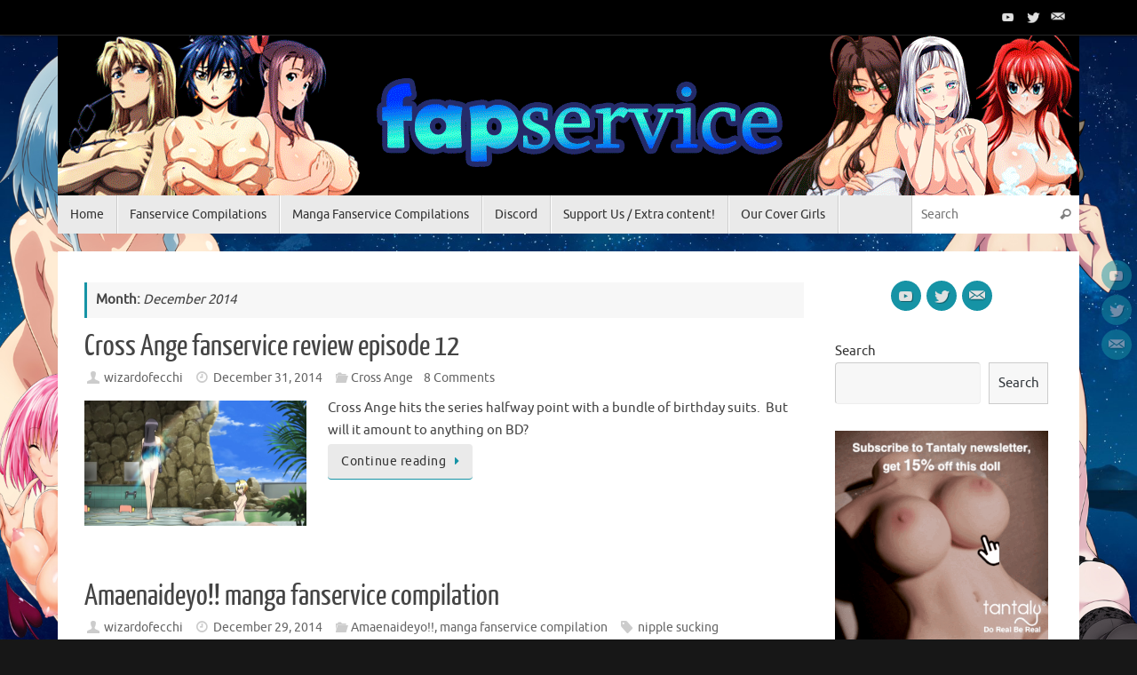

--- FILE ---
content_type: text/html; charset=UTF-8
request_url: https://fapservice.com/2014/12/
body_size: 14673
content:
<!DOCTYPE html>
<html lang="en-US">
<head>
<meta name="viewport" content="width=device-width, user-scalable=no, initial-scale=1.0, minimum-scale=1.0, maximum-scale=1.0">
<meta http-equiv="Content-Type" content="text/html; charset=UTF-8" />
<link rel="profile" href="https://gmpg.org/xfn/11" />
<link rel="pingback" href="https://fapservice.com/xmlrpc.php" />
<title>December 2014 &#8211; Fapservice</title>
<meta name='robots' content='max-image-preview:large' />
<link rel='dns-prefetch' href='//fapservice.com' />
<link rel='dns-prefetch' href='//s.w.org' />
<link rel="alternate" type="application/rss+xml" title="Fapservice &raquo; Feed" href="https://fapservice.com/feed/" />
<link rel="alternate" type="application/rss+xml" title="Fapservice &raquo; Comments Feed" href="https://fapservice.com/comments/feed/" />
		<!-- This site uses the Google Analytics by ExactMetrics plugin v7.11.0 - Using Analytics tracking - https://www.exactmetrics.com/ -->
		<!-- Note: ExactMetrics is not currently configured on this site. The site owner needs to authenticate with Google Analytics in the ExactMetrics settings panel. -->
					<!-- No UA code set -->
				<!-- / Google Analytics by ExactMetrics -->
		<script type="text/javascript">
window._wpemojiSettings = {"baseUrl":"https:\/\/s.w.org\/images\/core\/emoji\/13.1.0\/72x72\/","ext":".png","svgUrl":"https:\/\/s.w.org\/images\/core\/emoji\/13.1.0\/svg\/","svgExt":".svg","source":{"concatemoji":"https:\/\/fapservice.com\/wp-includes\/js\/wp-emoji-release.min.js?ver=5.9.2"}};
/*! This file is auto-generated */
!function(e,a,t){var n,r,o,i=a.createElement("canvas"),p=i.getContext&&i.getContext("2d");function s(e,t){var a=String.fromCharCode;p.clearRect(0,0,i.width,i.height),p.fillText(a.apply(this,e),0,0);e=i.toDataURL();return p.clearRect(0,0,i.width,i.height),p.fillText(a.apply(this,t),0,0),e===i.toDataURL()}function c(e){var t=a.createElement("script");t.src=e,t.defer=t.type="text/javascript",a.getElementsByTagName("head")[0].appendChild(t)}for(o=Array("flag","emoji"),t.supports={everything:!0,everythingExceptFlag:!0},r=0;r<o.length;r++)t.supports[o[r]]=function(e){if(!p||!p.fillText)return!1;switch(p.textBaseline="top",p.font="600 32px Arial",e){case"flag":return s([127987,65039,8205,9895,65039],[127987,65039,8203,9895,65039])?!1:!s([55356,56826,55356,56819],[55356,56826,8203,55356,56819])&&!s([55356,57332,56128,56423,56128,56418,56128,56421,56128,56430,56128,56423,56128,56447],[55356,57332,8203,56128,56423,8203,56128,56418,8203,56128,56421,8203,56128,56430,8203,56128,56423,8203,56128,56447]);case"emoji":return!s([10084,65039,8205,55357,56613],[10084,65039,8203,55357,56613])}return!1}(o[r]),t.supports.everything=t.supports.everything&&t.supports[o[r]],"flag"!==o[r]&&(t.supports.everythingExceptFlag=t.supports.everythingExceptFlag&&t.supports[o[r]]);t.supports.everythingExceptFlag=t.supports.everythingExceptFlag&&!t.supports.flag,t.DOMReady=!1,t.readyCallback=function(){t.DOMReady=!0},t.supports.everything||(n=function(){t.readyCallback()},a.addEventListener?(a.addEventListener("DOMContentLoaded",n,!1),e.addEventListener("load",n,!1)):(e.attachEvent("onload",n),a.attachEvent("onreadystatechange",function(){"complete"===a.readyState&&t.readyCallback()})),(n=t.source||{}).concatemoji?c(n.concatemoji):n.wpemoji&&n.twemoji&&(c(n.twemoji),c(n.wpemoji)))}(window,document,window._wpemojiSettings);
</script>
<style type="text/css">
img.wp-smiley,
img.emoji {
	display: inline !important;
	border: none !important;
	box-shadow: none !important;
	height: 1em !important;
	width: 1em !important;
	margin: 0 0.07em !important;
	vertical-align: -0.1em !important;
	background: none !important;
	padding: 0 !important;
}
</style>
	<link rel='stylesheet' id='wp-block-library-css'  href='https://fapservice.com/wp-includes/css/dist/block-library/style.min.css?ver=5.9.2' type='text/css' media='all' />
<style id='global-styles-inline-css' type='text/css'>
body{--wp--preset--color--black: #000000;--wp--preset--color--cyan-bluish-gray: #abb8c3;--wp--preset--color--white: #ffffff;--wp--preset--color--pale-pink: #f78da7;--wp--preset--color--vivid-red: #cf2e2e;--wp--preset--color--luminous-vivid-orange: #ff6900;--wp--preset--color--luminous-vivid-amber: #fcb900;--wp--preset--color--light-green-cyan: #7bdcb5;--wp--preset--color--vivid-green-cyan: #00d084;--wp--preset--color--pale-cyan-blue: #8ed1fc;--wp--preset--color--vivid-cyan-blue: #0693e3;--wp--preset--color--vivid-purple: #9b51e0;--wp--preset--gradient--vivid-cyan-blue-to-vivid-purple: linear-gradient(135deg,rgba(6,147,227,1) 0%,rgb(155,81,224) 100%);--wp--preset--gradient--light-green-cyan-to-vivid-green-cyan: linear-gradient(135deg,rgb(122,220,180) 0%,rgb(0,208,130) 100%);--wp--preset--gradient--luminous-vivid-amber-to-luminous-vivid-orange: linear-gradient(135deg,rgba(252,185,0,1) 0%,rgba(255,105,0,1) 100%);--wp--preset--gradient--luminous-vivid-orange-to-vivid-red: linear-gradient(135deg,rgba(255,105,0,1) 0%,rgb(207,46,46) 100%);--wp--preset--gradient--very-light-gray-to-cyan-bluish-gray: linear-gradient(135deg,rgb(238,238,238) 0%,rgb(169,184,195) 100%);--wp--preset--gradient--cool-to-warm-spectrum: linear-gradient(135deg,rgb(74,234,220) 0%,rgb(151,120,209) 20%,rgb(207,42,186) 40%,rgb(238,44,130) 60%,rgb(251,105,98) 80%,rgb(254,248,76) 100%);--wp--preset--gradient--blush-light-purple: linear-gradient(135deg,rgb(255,206,236) 0%,rgb(152,150,240) 100%);--wp--preset--gradient--blush-bordeaux: linear-gradient(135deg,rgb(254,205,165) 0%,rgb(254,45,45) 50%,rgb(107,0,62) 100%);--wp--preset--gradient--luminous-dusk: linear-gradient(135deg,rgb(255,203,112) 0%,rgb(199,81,192) 50%,rgb(65,88,208) 100%);--wp--preset--gradient--pale-ocean: linear-gradient(135deg,rgb(255,245,203) 0%,rgb(182,227,212) 50%,rgb(51,167,181) 100%);--wp--preset--gradient--electric-grass: linear-gradient(135deg,rgb(202,248,128) 0%,rgb(113,206,126) 100%);--wp--preset--gradient--midnight: linear-gradient(135deg,rgb(2,3,129) 0%,rgb(40,116,252) 100%);--wp--preset--duotone--dark-grayscale: url('#wp-duotone-dark-grayscale');--wp--preset--duotone--grayscale: url('#wp-duotone-grayscale');--wp--preset--duotone--purple-yellow: url('#wp-duotone-purple-yellow');--wp--preset--duotone--blue-red: url('#wp-duotone-blue-red');--wp--preset--duotone--midnight: url('#wp-duotone-midnight');--wp--preset--duotone--magenta-yellow: url('#wp-duotone-magenta-yellow');--wp--preset--duotone--purple-green: url('#wp-duotone-purple-green');--wp--preset--duotone--blue-orange: url('#wp-duotone-blue-orange');--wp--preset--font-size--small: 13px;--wp--preset--font-size--medium: 20px;--wp--preset--font-size--large: 36px;--wp--preset--font-size--x-large: 42px;}.has-black-color{color: var(--wp--preset--color--black) !important;}.has-cyan-bluish-gray-color{color: var(--wp--preset--color--cyan-bluish-gray) !important;}.has-white-color{color: var(--wp--preset--color--white) !important;}.has-pale-pink-color{color: var(--wp--preset--color--pale-pink) !important;}.has-vivid-red-color{color: var(--wp--preset--color--vivid-red) !important;}.has-luminous-vivid-orange-color{color: var(--wp--preset--color--luminous-vivid-orange) !important;}.has-luminous-vivid-amber-color{color: var(--wp--preset--color--luminous-vivid-amber) !important;}.has-light-green-cyan-color{color: var(--wp--preset--color--light-green-cyan) !important;}.has-vivid-green-cyan-color{color: var(--wp--preset--color--vivid-green-cyan) !important;}.has-pale-cyan-blue-color{color: var(--wp--preset--color--pale-cyan-blue) !important;}.has-vivid-cyan-blue-color{color: var(--wp--preset--color--vivid-cyan-blue) !important;}.has-vivid-purple-color{color: var(--wp--preset--color--vivid-purple) !important;}.has-black-background-color{background-color: var(--wp--preset--color--black) !important;}.has-cyan-bluish-gray-background-color{background-color: var(--wp--preset--color--cyan-bluish-gray) !important;}.has-white-background-color{background-color: var(--wp--preset--color--white) !important;}.has-pale-pink-background-color{background-color: var(--wp--preset--color--pale-pink) !important;}.has-vivid-red-background-color{background-color: var(--wp--preset--color--vivid-red) !important;}.has-luminous-vivid-orange-background-color{background-color: var(--wp--preset--color--luminous-vivid-orange) !important;}.has-luminous-vivid-amber-background-color{background-color: var(--wp--preset--color--luminous-vivid-amber) !important;}.has-light-green-cyan-background-color{background-color: var(--wp--preset--color--light-green-cyan) !important;}.has-vivid-green-cyan-background-color{background-color: var(--wp--preset--color--vivid-green-cyan) !important;}.has-pale-cyan-blue-background-color{background-color: var(--wp--preset--color--pale-cyan-blue) !important;}.has-vivid-cyan-blue-background-color{background-color: var(--wp--preset--color--vivid-cyan-blue) !important;}.has-vivid-purple-background-color{background-color: var(--wp--preset--color--vivid-purple) !important;}.has-black-border-color{border-color: var(--wp--preset--color--black) !important;}.has-cyan-bluish-gray-border-color{border-color: var(--wp--preset--color--cyan-bluish-gray) !important;}.has-white-border-color{border-color: var(--wp--preset--color--white) !important;}.has-pale-pink-border-color{border-color: var(--wp--preset--color--pale-pink) !important;}.has-vivid-red-border-color{border-color: var(--wp--preset--color--vivid-red) !important;}.has-luminous-vivid-orange-border-color{border-color: var(--wp--preset--color--luminous-vivid-orange) !important;}.has-luminous-vivid-amber-border-color{border-color: var(--wp--preset--color--luminous-vivid-amber) !important;}.has-light-green-cyan-border-color{border-color: var(--wp--preset--color--light-green-cyan) !important;}.has-vivid-green-cyan-border-color{border-color: var(--wp--preset--color--vivid-green-cyan) !important;}.has-pale-cyan-blue-border-color{border-color: var(--wp--preset--color--pale-cyan-blue) !important;}.has-vivid-cyan-blue-border-color{border-color: var(--wp--preset--color--vivid-cyan-blue) !important;}.has-vivid-purple-border-color{border-color: var(--wp--preset--color--vivid-purple) !important;}.has-vivid-cyan-blue-to-vivid-purple-gradient-background{background: var(--wp--preset--gradient--vivid-cyan-blue-to-vivid-purple) !important;}.has-light-green-cyan-to-vivid-green-cyan-gradient-background{background: var(--wp--preset--gradient--light-green-cyan-to-vivid-green-cyan) !important;}.has-luminous-vivid-amber-to-luminous-vivid-orange-gradient-background{background: var(--wp--preset--gradient--luminous-vivid-amber-to-luminous-vivid-orange) !important;}.has-luminous-vivid-orange-to-vivid-red-gradient-background{background: var(--wp--preset--gradient--luminous-vivid-orange-to-vivid-red) !important;}.has-very-light-gray-to-cyan-bluish-gray-gradient-background{background: var(--wp--preset--gradient--very-light-gray-to-cyan-bluish-gray) !important;}.has-cool-to-warm-spectrum-gradient-background{background: var(--wp--preset--gradient--cool-to-warm-spectrum) !important;}.has-blush-light-purple-gradient-background{background: var(--wp--preset--gradient--blush-light-purple) !important;}.has-blush-bordeaux-gradient-background{background: var(--wp--preset--gradient--blush-bordeaux) !important;}.has-luminous-dusk-gradient-background{background: var(--wp--preset--gradient--luminous-dusk) !important;}.has-pale-ocean-gradient-background{background: var(--wp--preset--gradient--pale-ocean) !important;}.has-electric-grass-gradient-background{background: var(--wp--preset--gradient--electric-grass) !important;}.has-midnight-gradient-background{background: var(--wp--preset--gradient--midnight) !important;}.has-small-font-size{font-size: var(--wp--preset--font-size--small) !important;}.has-medium-font-size{font-size: var(--wp--preset--font-size--medium) !important;}.has-large-font-size{font-size: var(--wp--preset--font-size--large) !important;}.has-x-large-font-size{font-size: var(--wp--preset--font-size--x-large) !important;}
</style>
<link rel='stylesheet' id='pc_google_analytics-frontend-css'  href='https://fapservice.com/wp-content/plugins/pc-google-analytics/assets/css/frontend.css?ver=1.0.0' type='text/css' media='all' />
<link rel='stylesheet' id='UserAccessManagerLoginForm-css'  href='https://fapservice.com/wp-content/plugins/user-access-manager/assets/css/uamLoginForm.css?ver=2.2.16' type='text/css' media='screen' />
<link rel='stylesheet' id='tempera-fonts-css'  href='https://fapservice.com/wp-content/themes/tempera/fonts/fontfaces.css?ver=1.8.0' type='text/css' media='all' />
<link rel='stylesheet' id='tempera-style-css'  href='https://fapservice.com/wp-content/themes/tempera/style.css?ver=1.8.0' type='text/css' media='all' />
<style id='tempera-style-inline-css' type='text/css'>
#header, #main, #topbar-inner { max-width: 1150px; } #container.one-column { } #container.two-columns-right #secondary { width:250px; float:right; } #container.two-columns-right #content { width:calc(100% - 280px); float:left; } #container.two-columns-left #primary { width:250px; float:left; } #container.two-columns-left #content { width:calc(100% - 280px); float:right; } #container.three-columns-right .sidey { width:125px; float:left; } #container.three-columns-right #primary { margin-left:15px; margin-right:15px; } #container.three-columns-right #content { width: calc(100% - 280px); float:left;} #container.three-columns-left .sidey { width:125px; float:left; } #container.three-columns-left #secondary {margin-left:15px; margin-right:15px; } #container.three-columns-left #content { width: calc(100% - 280px); float:right; } #container.three-columns-sided .sidey { width:125px; float:left; } #container.three-columns-sided #secondary { float:right; } #container.three-columns-sided #content { width: calc(100% - 310px); float:right; margin: 0 155px 0 -1150px; } body { font-family: Ubuntu; } #content h1.entry-title a, #content h2.entry-title a, #content h1.entry-title , #content h2.entry-title { font-family: "Yanone Kaffeesatz Regular"; } .widget-title, .widget-title a { font-family: "Open Sans Light"; } .entry-content h1, .entry-content h2, .entry-content h3, .entry-content h4, .entry-content h5, .entry-content h6, #comments #reply-title, .nivo-caption h2, #front-text1 h2, #front-text2 h2, .column-header-image, .column-header-noimage { font-family: Oswald; } #site-title span a { font-family: "Yanone Kaffeesatz Regular"; }; } #access ul li a, #access ul li a span { font-family: "Droid Sans"; } body { color: #444444; background-color: #171717 } a { color: #1693A5; } a:hover,.entry-meta span a:hover, .comments-link a:hover { color: #D6341D; } #header { ; } #site-title span a { color:#1693A5; } #site-description { color:#999999; } .socials a { background-color: #1693A5; } .socials .socials-hover { background-color: #D6341D; } /* Main menu top level */ #access a, #nav-toggle span, li.menu-main-search .searchform input[type="search"] { color: #333333; } li.menu-main-search .searchform input[type="search"] { background-color: #ffffff; border-left-color: #cccccc; } #access, #nav-toggle {background-color: #EAEAEA; } #access > .menu > ul > li > a > span { border-color: #cccccc; -webkit-box-shadow: 1px 0 0 #ffffff; box-shadow: 1px 0 0 #ffffff; } /*.rtl #access > .menu > ul > li > a > span { -webkit-box-shadow: -1px 0 0 #ffffff; box-shadow: -1px 0 0 #ffffff; } */ #access a:hover {background-color: #f7f7f7; } #access ul li.current_page_item > a, #access ul li.current-menu-item > a, #access ul li.current_page_ancestor > a, #access ul li.current-menu-ancestor > a { background-color: #f7f7f7; } /* Main menu Submenus */ #access > .menu > ul > li > ul:before {border-bottom-color:#2D2D2D;} #access ul ul ul li:first-child:before { border-right-color:#2D2D2D;} #access ul ul li { background-color:#2D2D2D; border-top-color:#3b3b3b; border-bottom-color:#222222} #access ul ul li a{color:#BBBBBB} #access ul ul li a:hover{background:#3b3b3b} #access ul ul li.current_page_item > a, #access ul ul li.current-menu-item > a, #access ul ul li.current_page_ancestor > a, #access ul ul li.current-menu-ancestor > a { background-color:#3b3b3b; } #topbar { background-color: #000000;border-bottom-color:#282828; box-shadow:3px 0 3px #000000; } .topmenu ul li a, .topmenu .searchsubmit { color: #CCCCCC; } .topmenu ul li a:hover, .topmenu .searchform input[type="search"] { color: #EEEEEE; border-bottom-color: rgba( 22,147,165, 0.5); } #main { background-color: #FFFFFF; } #author-info, #entry-author-info, #content .page-title { border-color: #1693A5; background: #F7F7F7; } #entry-author-info #author-avatar, #author-info #author-avatar { border-color: #EEEEEE; } .sidey .widget-container { color: #333333; ; } .sidey .widget-title { color: #666666; background-color: #F7F7F7;border-color:#cfcfcf;} .sidey .widget-container a {} .sidey .widget-container a:hover {} .entry-content h1, .entry-content h2, .entry-content h3, .entry-content h4, .entry-content h5, .entry-content h6 { color: #444444; } .sticky .entry-header {border-color:#1693A5 } .entry-title, .entry-title a { color: #444444; } .entry-title a:hover { color: #000000; } #content span.entry-format { color: #333333; background-color: #EAEAEA; } #footer { color: #AAAAAA; ; } #footer2 { color: #AAAAAA; background-color: #F7F7F7; } #footer a { ; } #footer a:hover { ; } #footer2 a, .footermenu ul li:after { ; } #footer2 a:hover { ; } #footer .widget-container { color: #333333; ; } #footer .widget-title { color: #666666; background-color: #F7F7F7;border-color:#cfcfcf } a.continue-reading-link, #cryout_ajax_more_trigger { color:#333333; background:#EAEAEA; border-bottom-color:#1693A5; } a.continue-reading-link:hover { border-bottom-color:#D6341D; } a.continue-reading-link i.crycon-right-dir {color:#1693A5} a.continue-reading-link:hover i.crycon-right-dir {color:#D6341D} .page-link a, .page-link > span > em {border-color:#CCCCCC} .columnmore a {background:#1693A5;color:#F7F7F7} .columnmore a:hover {background:#D6341D;} .button, #respond .form-submit input#submit, input[type="submit"], input[type="reset"] { background-color: #1693A5; } .button:hover, #respond .form-submit input#submit:hover { background-color: #D6341D; } .entry-content tr th, .entry-content thead th { color: #444444; } .entry-content table, .entry-content fieldset, .entry-content tr td, .entry-content tr th, .entry-content thead th { border-color: #CCCCCC; } .entry-content tr.even td { background-color: #F7F7F7 !important; } hr { border-color: #CCCCCC; } input[type="text"], input[type="password"], input[type="email"], textarea, select, input[type="color"],input[type="date"],input[type="datetime"],input[type="datetime-local"],input[type="month"],input[type="number"],input[type="range"], input[type="search"],input[type="tel"],input[type="time"],input[type="url"],input[type="week"] { background-color: #F7F7F7; border-color: #CCCCCC #EEEEEE #EEEEEE #CCCCCC; color: #444444; } input[type="submit"], input[type="reset"] { color: #FFFFFF; background-color: #1693A5; } input[type="text"]:hover, input[type="password"]:hover, input[type="email"]:hover, textarea:hover, input[type="color"]:hover, input[type="date"]:hover, input[type="datetime"]:hover, input[type="datetime-local"]:hover, input[type="month"]:hover, input[type="number"]:hover, input[type="range"]:hover, input[type="search"]:hover, input[type="tel"]:hover, input[type="time"]:hover, input[type="url"]:hover, input[type="week"]:hover { background-color: rgba(247,247,247,0.4); } .entry-content pre { border-color: #CCCCCC; border-bottom-color:#1693A5;} .entry-content code { background-color:#F7F7F7;} .entry-content blockquote { border-color: #EEEEEE; } abbr, acronym { border-color: #444444; } .comment-meta a { color: #444444; } #respond .form-allowed-tags { color: #999999; } .entry-meta .crycon-metas:before {color:#CCCCCC;} .entry-meta span a, .comments-link a, .entry-meta {color:#666666;} .entry-meta span a:hover, .comments-link a:hover {} .nav-next a:hover {} .nav-previous a:hover { } .pagination { border-color:#ededed;} .pagination span, .pagination a { background:#F7F7F7; border-left-color:#dddddd; border-right-color:#ffffff; } .pagination a:hover { background: #ffffff; } #searchform input[type="text"] {color:#999999;} .caption-accented .wp-caption { background-color:rgba(22,147,165,0.8); color:#FFFFFF} .tempera-image-one .entry-content img[class*='align'], .tempera-image-one .entry-summary img[class*='align'], .tempera-image-two .entry-content img[class*='align'], .tempera-image-two .entry-summary img[class*='align'], .tempera-image-one .entry-content [class*='wp-block'][class*='align'] img, .tempera-image-one .entry-summary [class*='wp-block'][class*='align'] img, .tempera-image-two .entry-content [class*='wp-block'][class*='align'] img, .tempera-image-two .entry-summary [class*='wp-block'][class*='align'] img { border-color:#1693A5;} html { font-size:15px; line-height:1.7; } .entry-content, .entry-summary, #frontpage blockquote { text-align:inherit; } .entry-content, .entry-summary, .widget-area { } #bg_image {display:block;margin:0 auto;} #content h1.entry-title, #content h2.entry-title { font-size:34px ;} .widget-title, .widget-title a { font-size:18px ;} h1 { font-size: 2.947em; } h2 { font-size: 2.569em; } h3 { font-size: 2.191em; } h4 { font-size: 1.813em; } h5 { font-size: 1.435em; } h6 { font-size: 1.057em; } #site-title { font-size:38px ;} #access ul li a, li.menu-main-search .searchform input[type="search"] { font-size:14px ;} .nocomments, .nocomments2 {display:none;} #header-container > div { margin:40px 0 0 0px;} .entry-content p, .entry-content ul, .entry-content ol, .entry-content dd, .entry-content pre, .entry-content hr, .commentlist p { margin-bottom: 1.0em; } footer.entry-meta { display: none; } #toTop {background:#FFFFFF;margin-left:1300px;} #toTop:hover .crycon-back2top:before {color:#D6341D;} #main {margin-top:20px; } #forbottom {margin-left: 30px; margin-right: 30px;} #header-widget-area { width: 33%; } #branding { height:180px; } @media (max-width: 1920px) {#branding, #bg_image { display: block; height:auto; max-width:100%; min-height:inherit !important; display: block; } } 
/* Tempera Custom CSS */ .column-image img { min-height: 201px; object-fit: cover }
</style>
<link rel='stylesheet' id='nirvana-mobile-css'  href='https://fapservice.com/wp-content/themes/tempera/styles/style-mobile.css?ver=1.8.0' type='text/css' media='all' />
<link rel='stylesheet' id='quick_chat_style_sheet-css'  href='https://fapservice.com/wp-content/plugins/quick-chat/css/quick-chat.css?ver=5.9.2' type='text/css' media='all' />
<!--[if lt IE 8]>
<link rel='stylesheet' id='quick_chat_ie_style_sheet-css'  href='https://fapservice.com/wp-content/plugins/quick-chat/css/quick-chat-ie.css?ver=5.9.2' type='text/css' media='all' />
<![endif]-->
<script type='text/javascript' src='https://fapservice.com/wp-content/plugins/wp-gfycat/js/gfyCollection.js?ver=5.9.2' id='gfycat-collection-js-js'></script>
<script type='text/javascript' src='https://fapservice.com/wp-content/plugins/wp-gfycat/js/gfyObject.js?ver=5.9.2' id='gfycat-object-js-js'></script>
<script type='text/javascript' src='https://fapservice.com/wp-content/plugins/wp-gfycat/js/analytics.js?ver=5.9.2' id='gfycat-analytics-js-js'></script>
<script type='text/javascript' src='https://fapservice.com/wp-includes/js/jquery/jquery.min.js?ver=3.6.0' id='jquery-core-js'></script>
<script type='text/javascript' src='https://fapservice.com/wp-includes/js/jquery/jquery-migrate.min.js?ver=3.3.2' id='jquery-migrate-js'></script>
<script type='text/javascript' src='https://fapservice.com/wp-content/plugins/pc-google-analytics/assets/js/frontend.min.js?ver=1.0.0' id='pc_google_analytics-frontend-js'></script>
<link rel="https://api.w.org/" href="https://fapservice.com/wp-json/" /><link rel="EditURI" type="application/rsd+xml" title="RSD" href="https://fapservice.com/xmlrpc.php?rsd" />
<link rel="wlwmanifest" type="application/wlwmanifest+xml" href="https://fapservice.com/wp-includes/wlwmanifest.xml" /> 
<meta name="generator" content="WordPress 5.9.2" />
<style type='text/css' media='all'>.headerblock { display: none; visibility: hidden; }
#site-title { display: none; }
#site-description { display: none; }
.jp-carousel-left-column-wrapper { display: none; }
.jp-carousel-buttons { display: none; }
.text-spoiler { color: black; background-color: black; }
.text-spoiler:hover { background-color: #aaa; }
#accordion > * { display: initial !important; }</style>	<script>
		(function(i,s,o,g,r,a,m){i['GoogleAnalyticsObject']=r;i[r]=i[r]||function(){
		(i[r].q=i[r].q||[]).push(arguments)},i[r].l=1*new Date();a=s.createElement(o),
		m=s.getElementsByTagName(o)[0];a.async=1;a.src=g;m.parentNode.insertBefore(a,m)
		})(window,document,'script','//www.google-analytics.com/analytics.js','ga');
		
		ga('create', 'UA-60071240-1', 'auto');
		ga('send', 'pageview');
		
		</script>
<style type="text/css" id="custom-background-css">
body.custom-background { background-image: url("https://fapservice.com/wp-content/uploads/2022/03/Cuye_background_v1.9.jpg"); background-position: center top; background-size: cover; background-repeat: no-repeat; background-attachment: fixed; }
</style>
		<!--[if lt IE 9]>
	<script>
	document.createElement('header');
	document.createElement('nav');
	document.createElement('section');
	document.createElement('article');
	document.createElement('aside');
	document.createElement('footer');
	</script>
	<![endif]-->
			<style type="text/css" id="wp-custom-css">
			/* Image Hover Custom CSS */

.image-ultimate-row-custom-1{
width:25%;
float: left;
}
.image-ultimate-row-custom-2{
width:75%;
float: left;
}
@media only screen and (min-width: 601px) and (max-width: 992px) {
.image-ultimate-row-custom-1{
width:25%;
}
.image-ultimate-row-custom-2{
width:75%;
}
}
@media only screen and (max-width: 600px) {
.image-ultimate-row-custom-1{
width:100%;
}
.image-ultimate-row-custom-2{
width:100%;
}
} 

		</style>
		
</head>
<body class="archive date custom-background tempera-image-none caption-dark tempera-comment-placeholders tempera-menu-left">
	<a class="skip-link screen-reader-text" href="#main" title="Skip to content"> Skip to content </a>
	<svg xmlns="http://www.w3.org/2000/svg" viewBox="0 0 0 0" width="0" height="0" focusable="false" role="none" style="visibility: hidden; position: absolute; left: -9999px; overflow: hidden;" ><defs><filter id="wp-duotone-dark-grayscale"><feColorMatrix color-interpolation-filters="sRGB" type="matrix" values=" .299 .587 .114 0 0 .299 .587 .114 0 0 .299 .587 .114 0 0 .299 .587 .114 0 0 " /><feComponentTransfer color-interpolation-filters="sRGB" ><feFuncR type="table" tableValues="0 0.49803921568627" /><feFuncG type="table" tableValues="0 0.49803921568627" /><feFuncB type="table" tableValues="0 0.49803921568627" /><feFuncA type="table" tableValues="1 1" /></feComponentTransfer><feComposite in2="SourceGraphic" operator="in" /></filter></defs></svg><svg xmlns="http://www.w3.org/2000/svg" viewBox="0 0 0 0" width="0" height="0" focusable="false" role="none" style="visibility: hidden; position: absolute; left: -9999px; overflow: hidden;" ><defs><filter id="wp-duotone-grayscale"><feColorMatrix color-interpolation-filters="sRGB" type="matrix" values=" .299 .587 .114 0 0 .299 .587 .114 0 0 .299 .587 .114 0 0 .299 .587 .114 0 0 " /><feComponentTransfer color-interpolation-filters="sRGB" ><feFuncR type="table" tableValues="0 1" /><feFuncG type="table" tableValues="0 1" /><feFuncB type="table" tableValues="0 1" /><feFuncA type="table" tableValues="1 1" /></feComponentTransfer><feComposite in2="SourceGraphic" operator="in" /></filter></defs></svg><svg xmlns="http://www.w3.org/2000/svg" viewBox="0 0 0 0" width="0" height="0" focusable="false" role="none" style="visibility: hidden; position: absolute; left: -9999px; overflow: hidden;" ><defs><filter id="wp-duotone-purple-yellow"><feColorMatrix color-interpolation-filters="sRGB" type="matrix" values=" .299 .587 .114 0 0 .299 .587 .114 0 0 .299 .587 .114 0 0 .299 .587 .114 0 0 " /><feComponentTransfer color-interpolation-filters="sRGB" ><feFuncR type="table" tableValues="0.54901960784314 0.98823529411765" /><feFuncG type="table" tableValues="0 1" /><feFuncB type="table" tableValues="0.71764705882353 0.25490196078431" /><feFuncA type="table" tableValues="1 1" /></feComponentTransfer><feComposite in2="SourceGraphic" operator="in" /></filter></defs></svg><svg xmlns="http://www.w3.org/2000/svg" viewBox="0 0 0 0" width="0" height="0" focusable="false" role="none" style="visibility: hidden; position: absolute; left: -9999px; overflow: hidden;" ><defs><filter id="wp-duotone-blue-red"><feColorMatrix color-interpolation-filters="sRGB" type="matrix" values=" .299 .587 .114 0 0 .299 .587 .114 0 0 .299 .587 .114 0 0 .299 .587 .114 0 0 " /><feComponentTransfer color-interpolation-filters="sRGB" ><feFuncR type="table" tableValues="0 1" /><feFuncG type="table" tableValues="0 0.27843137254902" /><feFuncB type="table" tableValues="0.5921568627451 0.27843137254902" /><feFuncA type="table" tableValues="1 1" /></feComponentTransfer><feComposite in2="SourceGraphic" operator="in" /></filter></defs></svg><svg xmlns="http://www.w3.org/2000/svg" viewBox="0 0 0 0" width="0" height="0" focusable="false" role="none" style="visibility: hidden; position: absolute; left: -9999px; overflow: hidden;" ><defs><filter id="wp-duotone-midnight"><feColorMatrix color-interpolation-filters="sRGB" type="matrix" values=" .299 .587 .114 0 0 .299 .587 .114 0 0 .299 .587 .114 0 0 .299 .587 .114 0 0 " /><feComponentTransfer color-interpolation-filters="sRGB" ><feFuncR type="table" tableValues="0 0" /><feFuncG type="table" tableValues="0 0.64705882352941" /><feFuncB type="table" tableValues="0 1" /><feFuncA type="table" tableValues="1 1" /></feComponentTransfer><feComposite in2="SourceGraphic" operator="in" /></filter></defs></svg><svg xmlns="http://www.w3.org/2000/svg" viewBox="0 0 0 0" width="0" height="0" focusable="false" role="none" style="visibility: hidden; position: absolute; left: -9999px; overflow: hidden;" ><defs><filter id="wp-duotone-magenta-yellow"><feColorMatrix color-interpolation-filters="sRGB" type="matrix" values=" .299 .587 .114 0 0 .299 .587 .114 0 0 .299 .587 .114 0 0 .299 .587 .114 0 0 " /><feComponentTransfer color-interpolation-filters="sRGB" ><feFuncR type="table" tableValues="0.78039215686275 1" /><feFuncG type="table" tableValues="0 0.94901960784314" /><feFuncB type="table" tableValues="0.35294117647059 0.47058823529412" /><feFuncA type="table" tableValues="1 1" /></feComponentTransfer><feComposite in2="SourceGraphic" operator="in" /></filter></defs></svg><svg xmlns="http://www.w3.org/2000/svg" viewBox="0 0 0 0" width="0" height="0" focusable="false" role="none" style="visibility: hidden; position: absolute; left: -9999px; overflow: hidden;" ><defs><filter id="wp-duotone-purple-green"><feColorMatrix color-interpolation-filters="sRGB" type="matrix" values=" .299 .587 .114 0 0 .299 .587 .114 0 0 .299 .587 .114 0 0 .299 .587 .114 0 0 " /><feComponentTransfer color-interpolation-filters="sRGB" ><feFuncR type="table" tableValues="0.65098039215686 0.40392156862745" /><feFuncG type="table" tableValues="0 1" /><feFuncB type="table" tableValues="0.44705882352941 0.4" /><feFuncA type="table" tableValues="1 1" /></feComponentTransfer><feComposite in2="SourceGraphic" operator="in" /></filter></defs></svg><svg xmlns="http://www.w3.org/2000/svg" viewBox="0 0 0 0" width="0" height="0" focusable="false" role="none" style="visibility: hidden; position: absolute; left: -9999px; overflow: hidden;" ><defs><filter id="wp-duotone-blue-orange"><feColorMatrix color-interpolation-filters="sRGB" type="matrix" values=" .299 .587 .114 0 0 .299 .587 .114 0 0 .299 .587 .114 0 0 .299 .587 .114 0 0 " /><feComponentTransfer color-interpolation-filters="sRGB" ><feFuncR type="table" tableValues="0.098039215686275 1" /><feFuncG type="table" tableValues="0 0.66274509803922" /><feFuncB type="table" tableValues="0.84705882352941 0.41960784313725" /><feFuncA type="table" tableValues="1 1" /></feComponentTransfer><feComposite in2="SourceGraphic" operator="in" /></filter></defs></svg><div id="wrapper" class="hfeed">
<div id="topbar" ><div id="topbar-inner"> <div class="socials" id="sheader">
			<a  target="_blank"  href="https://www.pornhub.com/users/wizardofecchi/videos"
			class="socialicons social-YouTube" title="YouTube">
				<img alt="YouTube" src="https://fapservice.com/wp-content/themes/tempera/images/socials/YouTube.png" />
			</a>
			<a  target="_blank"  href="https://twitter.com/Fapservice1"
			class="socialicons social-Twitter" title="Twitter">
				<img alt="Twitter" src="https://fapservice.com/wp-content/themes/tempera/images/socials/Twitter.png" />
			</a>
			<a target="_blank" href="https://fapservice.com/contact-us/" class="socialicons social-Contact" title="Contact">
				<img alt="Contact" src="https://fapservice.com/wp-content/themes/tempera/images/socials/Contact.png" />
			</a></div> </div></div>
<div class="socials" id="srights">
			<a  target="_blank"  href="https://www.pornhub.com/users/wizardofecchi/videos"
			class="socialicons social-YouTube" title="YouTube">
				<img alt="YouTube" src="https://fapservice.com/wp-content/themes/tempera/images/socials/YouTube.png" />
			</a>
			<a  target="_blank"  href="https://twitter.com/Fapservice1"
			class="socialicons social-Twitter" title="Twitter">
				<img alt="Twitter" src="https://fapservice.com/wp-content/themes/tempera/images/socials/Twitter.png" />
			</a>
			<a target="_blank" href="https://fapservice.com/contact-us/" class="socialicons social-Contact" title="Contact">
				<img alt="Contact" src="https://fapservice.com/wp-content/themes/tempera/images/socials/Contact.png" />
			</a></div><div id="header-full">
<header id="header">
<div id="masthead">
<div id="branding" role="banner" >
<img id="bg_image" alt="Fapservice" title="Fapservice" src="https://fapservice.com/wp-content/uploads/2018/08/new-banner-fapsite-v4-animated-1.gif"  />	<div id="header-container">
	<div><div id="site-title"><span> <a href="https://fapservice.com/" title="Fapservice" rel="home">Fapservice</a> </span></div><div id="site-description" >Taking fanservice to the next level</div></div></div><div style="clear:both;"></div>
</div><!-- #branding -->
<button id="nav-toggle"><span>&nbsp;</span></button>
<nav id="access" class="jssafe" role="navigation">
	<div class="skip-link screen-reader-text"><a href="#content" title="Skip to content">
		Skip to content	</a></div>
	<div class="menu"><ul id="prime_nav" class="menu"><li id="menu-item-323" class="menu-item menu-item-type-custom menu-item-object-custom menu-item-home menu-item-323"><a href="https://fapservice.com/"><span>Home</span></a></li>
<li id="menu-item-45613" class="menu-item menu-item-type-custom menu-item-object-custom menu-item-45613"><a href="https://fapservice.com/fanservice-compilations/"><span>Fanservice Compilations</span></a></li>
<li id="menu-item-45614" class="menu-item menu-item-type-custom menu-item-object-custom menu-item-45614"><a href="https://fapservice.com/manga-fanservice-compilations/"><span>Manga Fanservice Compilations</span></a></li>
<li id="menu-item-128358" class="menu-item menu-item-type-custom menu-item-object-custom menu-item-128358"><a href="https://discordapp.com/invite/sTaEawE"><span>Discord</span></a></li>
<li id="menu-item-475" class="menu-item menu-item-type-custom menu-item-object-custom menu-item-475"><a href="https://discord.gg/8Z2ZQMBNDs"><span>Support Us / Extra content!</span></a></li>
<li id="menu-item-289870" class="menu-item menu-item-type-custom menu-item-object-custom menu-item-289870"><a href="https://fapservice.com/who-are-the-cover-girls-of-fapservice/"><span>Our Cover Girls</span></a></li>
<li class='menu-main-search'> 
<form role="search" method="get" class="searchform" action="https://fapservice.com/">
	<label>
		<span class="screen-reader-text">Search for:</span>
		<input type="search" class="s" placeholder="Search" value="" name="s" />
	</label>
	<button type="submit" class="searchsubmit"><span class="screen-reader-text">Search</span><i class="crycon-search"></i></button>
</form>
 </li></ul></div></nav><!-- #access -->
</div><!-- #masthead -->
</header><!-- #header -->
</div><!-- #header-full -->
<div style="clear:both;height:0;"> </div>
<div id="main" class="main">
<div id="toTop"><i class="crycon-back2top"></i> </div><div id="forbottom" >
<div style="clear:both;"> </div>

		<section id="container" class="two-columns-right">
			<div id="content" role="main">
						
			
				<header class="page-header">
					<h1 class="page-title">Month: <span>December 2014</span></h1>									</header>

								
					
	<article id="post-40878" class="post-40878 post type-post status-publish format-standard has-post-thumbnail hentry category-cross-ange">
				
		<header class="entry-header">			
			<h2 class="entry-title">
				<a href="https://fapservice.com/cross-ange-fanservice-review-episode-12/" title="Permalink to Cross Ange fanservice review episode 12" rel="bookmark">Cross Ange fanservice review episode 12</a>
			</h2>
						<div class="entry-meta">
				<span class="author vcard" ><i class="crycon-author crycon-metas" title="Author "></i>
					<a class="url fn n" rel="author" href="https://fapservice.com/author/wizardofecchigmail-com/" title="View all posts by wizardofecchi">wizardofecchi</a></span><span><i class="crycon-time crycon-metas" title="Date"></i>
				<time class="onDate date published" datetime="2014-12-31T08:19:10+00:00">
					<a href="https://fapservice.com/cross-ange-fanservice-review-episode-12/" rel="bookmark">December 31, 2014</a>
				</time>
			   </span><time class="updated"  datetime="2014-12-31T08:20:46+00:00">December 31, 2014</time><span class="bl_categ"><i class="crycon-folder-open crycon-metas" title="Categories"></i><a href="https://fapservice.com/category/cross-ange/" rel="tag">Cross Ange</a></span> <span class="comments-link"><a href="https://fapservice.com/cross-ange-fanservice-review-episode-12/#comments"><span class="dsq-postid" data-dsqidentifier="40878 http://fapservice.com/?p=40878"><i class="crycon-comments crycon-metas" title="8 Comments"></i><b>8</b></span></a></span>			</div><!-- .entry-meta -->	
		</header><!-- .entry-header -->
		
						
												<div class="entry-summary">
						<a href="https://fapservice.com/cross-ange-fanservice-review-episode-12/" title="Cross Ange fanservice review episode 12"><img src="https://fapservice.com/wp-content/plugins/lazy-load/images/1x1.trans.gif" data-lazy-src="https://fapservice.com/wp-content/uploads/2014/12/Cross-Ange-12-14.jpg" width="250" height="141" class="alignleft post_thumbnail wp-post-image" alt><noscript><img width="250" height="141" src="https://fapservice.com/wp-content/uploads/2014/12/Cross-Ange-12-14.jpg" class="alignleft post_thumbnail wp-post-image" alt="" /></noscript></a>						<p>Cross Ange hits the series halfway point with a bundle of birthday suits.  But will it amount to anything on BD?</p>
<p class="continue-reading-button"> <a class="continue-reading-link" href="https://fapservice.com/cross-ange-fanservice-review-episode-12/">Continue reading<i class="crycon-right-dir"></i></a></p>
						</div><!-- .entry-summary -->
									
		
		<footer class="entry-meta">
					</footer>
	</article><!-- #post-40878 -->
	
	
				
					
	<article id="post-3694" class="post-3694 post type-post status-publish format-standard has-post-thumbnail hentry category-amaenaideyo category-manga-fanservice-compilation tag-nipple-sucking">
				
		<header class="entry-header">			
			<h2 class="entry-title">
				<a href="https://fapservice.com/amaenaideyo-manga-fanservice-compilation/" title="Permalink to Amaenaideyo!! manga fanservice compilation" rel="bookmark">Amaenaideyo!! manga fanservice compilation</a>
			</h2>
						<div class="entry-meta">
				<span class="author vcard" ><i class="crycon-author crycon-metas" title="Author "></i>
					<a class="url fn n" rel="author" href="https://fapservice.com/author/wizardofecchi/" title="View all posts by wizardofecchi">wizardofecchi</a></span><span><i class="crycon-time crycon-metas" title="Date"></i>
				<time class="onDate date published" datetime="2014-12-29T21:17:14+00:00">
					<a href="https://fapservice.com/amaenaideyo-manga-fanservice-compilation/" rel="bookmark">December 29, 2014</a>
				</time>
			   </span><time class="updated"  datetime="2015-12-05T00:58:04+00:00">December 5, 2015</time><span class="bl_categ"><i class="crycon-folder-open crycon-metas" title="Categories"></i><a href="https://fapservice.com/category/amaenaideyo/" rel="tag">Amaenaideyo!!</a>, <a href="https://fapservice.com/category/manga-fanservice-compilation/" rel="tag">manga fanservice compilation</a></span> 		<span class="footer-tags"><i class="crycon-tag crycon-metas" title="Tags"> </i><a href="https://fapservice.com/tag/nipple-sucking/" rel="tag">nipple sucking</a> </span>
    <span class="comments-link"><a href="https://fapservice.com/amaenaideyo-manga-fanservice-compilation/#comments"><span class="dsq-postid" data-dsqidentifier="3694 http://fapservice.com/?p=3694"><i class="crycon-comments crycon-metas" title="12 Comments"></i><b>12</b></span></a></span>			</div><!-- .entry-meta -->	
		</header><!-- .entry-header -->
		
						
												<div class="entry-summary">
						<a href="https://fapservice.com/amaenaideyo-manga-fanservice-compilation/" title="Amaenaideyo!! manga fanservice compilation"><img src="https://fapservice.com/wp-content/plugins/lazy-load/images/1x1.trans.gif" data-lazy-src="https://fapservice.com/wp-content/uploads/2013/12/Amaenaideyo-MS-vol.05-23.jpg" width="105" height="150" class="alignleft post_thumbnail wp-post-image" alt loading="lazy"><noscript><img width="105" height="150" src="https://fapservice.com/wp-content/uploads/2013/12/Amaenaideyo-MS-vol.05-23.jpg" class="alignleft post_thumbnail wp-post-image" alt="" loading="lazy" /></noscript></a>						<p>Updated to include the sequel manga Amaenaideyo!! MS.</p>
<p class="continue-reading-button"> <a class="continue-reading-link" href="https://fapservice.com/amaenaideyo-manga-fanservice-compilation/">Continue reading<i class="crycon-right-dir"></i></a></p>
						</div><!-- .entry-summary -->
									
		
		<footer class="entry-meta">
					</footer>
	</article><!-- #post-3694 -->
	
	
				
					
	<article id="post-40419" class="post-40419 post type-post status-publish format-standard has-post-thumbnail hentry category-ikkitousen category-series-review tag-exceeded-expectations">
				
		<header class="entry-header">			
			<h2 class="entry-title">
				<a href="https://fapservice.com/titty-showin-epic-extravaganza/" title="Permalink to Titty Showin&#8217; Epic Extravaganza" rel="bookmark">Titty Showin&#8217; Epic Extravaganza</a>
			</h2>
						<div class="entry-meta">
				<span class="author vcard" ><i class="crycon-author crycon-metas" title="Author "></i>
					<a class="url fn n" rel="author" href="https://fapservice.com/author/wizardofecchigmail-com/" title="View all posts by wizardofecchi">wizardofecchi</a></span><span><i class="crycon-time crycon-metas" title="Date"></i>
				<time class="onDate date published" datetime="2014-12-29T13:11:57+00:00">
					<a href="https://fapservice.com/titty-showin-epic-extravaganza/" rel="bookmark">December 29, 2014</a>
				</time>
			   </span><time class="updated"  datetime="2015-01-12T10:18:22+00:00">January 12, 2015</time><span class="bl_categ"><i class="crycon-folder-open crycon-metas" title="Categories"></i><a href="https://fapservice.com/category/ikkitousen/" rel="tag">Ikkitousen</a>, <a href="https://fapservice.com/category/series-review/" rel="tag">series review</a></span> 		<span class="footer-tags"><i class="crycon-tag crycon-metas" title="Tags"> </i><a href="https://fapservice.com/tag/exceeded-expectations/" rel="tag">exceeded expectations</a> </span>
    <span class="comments-link"><a href="https://fapservice.com/titty-showin-epic-extravaganza/#comments"><span class="dsq-postid" data-dsqidentifier="40419 http://fapservice.com/?p=40419"><i class="crycon-comments crycon-metas" title="16 Comments"></i><b>16</b></span></a></span>			</div><!-- .entry-meta -->	
		</header><!-- .entry-header -->
		
						
												<div class="entry-summary">
						<a href="https://fapservice.com/titty-showin-epic-extravaganza/" title="Titty Showin&#039; Epic Extravaganza"><img src="https://fapservice.com/wp-content/plugins/lazy-load/images/1x1.trans.gif" data-lazy-src="https://fapservice.com/wp-content/uploads/2014/12/Ikkitousen-Extravaganza-Epoch-02-OVA-491-e1419858913660.jpg" width="250" height="111" class="alignleft post_thumbnail wp-post-image" alt loading="lazy"><noscript><img width="250" height="111" src="https://fapservice.com/wp-content/uploads/2014/12/Ikkitousen-Extravaganza-Epoch-02-OVA-491-e1419858913660.jpg" class="alignleft post_thumbnail wp-post-image" alt="" loading="lazy" /></noscript></a>						<p>Sorry for the brutal puns, but it&#8217;s truth in advertising.  Holy shit.</p>
<p class="continue-reading-button"> <a class="continue-reading-link" href="https://fapservice.com/titty-showin-epic-extravaganza/">Continue reading<i class="crycon-right-dir"></i></a></p>
						</div><!-- .entry-summary -->
									
		
		<footer class="entry-meta">
					</footer>
	</article><!-- #post-40419 -->
	
	
				
					
	<article id="post-40408" class="post-40408 post type-post status-publish format-standard has-post-thumbnail hentry category-grisaia-no-kajitsu">
				
		<header class="entry-header">			
			<h2 class="entry-title">
				<a href="https://fapservice.com/grisaia-adaptations-pipeline/" title="Permalink to More Grisaia adaptations are in the pipeline" rel="bookmark">More Grisaia adaptations are in the pipeline</a>
			</h2>
						<div class="entry-meta">
				<span class="author vcard" ><i class="crycon-author crycon-metas" title="Author "></i>
					<a class="url fn n" rel="author" href="https://fapservice.com/author/wizardofecchigmail-com/" title="View all posts by wizardofecchi">wizardofecchi</a></span><span><i class="crycon-time crycon-metas" title="Date"></i>
				<time class="onDate date published" datetime="2014-12-28T05:30:12+00:00">
					<a href="https://fapservice.com/grisaia-adaptations-pipeline/" rel="bookmark">December 28, 2014</a>
				</time>
			   </span><time class="updated"  datetime="2014-12-28T05:35:50+00:00">December 28, 2014</time><span class="bl_categ"><i class="crycon-folder-open crycon-metas" title="Categories"></i><a href="https://fapservice.com/category/grisaia-no-kajitsu/" rel="tag">Grisaia</a></span> <span class="comments-link"><a href="https://fapservice.com/grisaia-adaptations-pipeline/#comments"><span class="dsq-postid" data-dsqidentifier="40408 http://fapservice.com/?p=40408"><i class="crycon-comments crycon-metas" title="24 Comments"></i><b>24</b></span></a></span>			</div><!-- .entry-meta -->	
		</header><!-- .entry-header -->
		
						
												<div class="entry-summary">
						<a href="https://fapservice.com/grisaia-adaptations-pipeline/" title="More Grisaia adaptations are in the pipeline"><img src="https://fapservice.com/wp-content/plugins/lazy-load/images/1x1.trans.gif" data-lazy-src="https://fapservice.com/wp-content/uploads/2014/12/grisaia_00.jpg" width="240" height="150" class="alignleft post_thumbnail wp-post-image" alt loading="lazy"><noscript><img width="240" height="150" src="https://fapservice.com/wp-content/uploads/2014/12/grisaia_00.jpg" class="alignleft post_thumbnail wp-post-image" alt="" loading="lazy" /></noscript></a>						<p>Details are still somewhat scarce, but it appears that Grisaia no Kajitsu&#8216;s 2nd and 3rd Visual Novels have been green lit to become anime.</p>
<p class="continue-reading-button"> <a class="continue-reading-link" href="https://fapservice.com/grisaia-adaptations-pipeline/">Continue reading<i class="crycon-right-dir"></i></a></p>
						</div><!-- .entry-summary -->
									
		
		<footer class="entry-meta">
					</footer>
	</article><!-- #post-40408 -->
	
	
				
					
	<article id="post-40385" class="post-40385 post type-post status-publish format-standard has-post-thumbnail hentry category-series-review category-twintail-ni-narimasu">
				
		<header class="entry-header">			
			<h2 class="entry-title">
				<a href="https://fapservice.com/ore-twintail-ni-narimasu-series-fanservice-review-tv/" title="Permalink to Ore, Twintail ni Narimasu. series fanservice review (TV)" rel="bookmark">Ore, Twintail ni Narimasu. series fanservice review (TV)</a>
			</h2>
						<div class="entry-meta">
				<span class="author vcard" ><i class="crycon-author crycon-metas" title="Author "></i>
					<a class="url fn n" rel="author" href="https://fapservice.com/author/wizardofecchigmail-com/" title="View all posts by wizardofecchi">wizardofecchi</a></span><span><i class="crycon-time crycon-metas" title="Date"></i>
				<time class="onDate date published" datetime="2014-12-28T04:36:15+00:00">
					<a href="https://fapservice.com/ore-twintail-ni-narimasu-series-fanservice-review-tv/" rel="bookmark">December 28, 2014</a>
				</time>
			   </span><time class="updated"  datetime="2015-06-03T06:13:25+00:00">June 3, 2015</time><span class="bl_categ"><i class="crycon-folder-open crycon-metas" title="Categories"></i><a href="https://fapservice.com/category/series-review/" rel="tag">series review</a>, <a href="https://fapservice.com/category/twintail-ni-narimasu/" rel="tag">Twintail ni Narimasu.</a></span> <span class="comments-link"><a href="https://fapservice.com/ore-twintail-ni-narimasu-series-fanservice-review-tv/#comments"><span class="dsq-postid" data-dsqidentifier="40385 http://fapservice.com/?p=40385"><i class="crycon-comments crycon-metas" title="3 Comments"></i><b>3</b></span></a></span>			</div><!-- .entry-meta -->	
		</header><!-- .entry-header -->
		
						
												<div class="entry-summary">
						<a href="https://fapservice.com/ore-twintail-ni-narimasu-series-fanservice-review-tv/" title="Ore, Twintail ni Narimasu. series fanservice review (TV)"><img src="https://fapservice.com/wp-content/plugins/lazy-load/images/1x1.trans.gif" data-lazy-src="https://fapservice.com/wp-content/uploads/2014/12/Ore-Twintail-ni-Narimasu.-11-1.jpg" width="250" height="141" class="alignleft post_thumbnail wp-post-image" alt loading="lazy"><noscript><img width="250" height="141" src="https://fapservice.com/wp-content/uploads/2014/12/Ore-Twintail-ni-Narimasu.-11-1.jpg" class="alignleft post_thumbnail wp-post-image" alt="" loading="lazy" /></noscript></a>						<p>This series did very little for service up until the final two episodes, just in time to advertise for BDs!</p>
<p class="continue-reading-button"> <a class="continue-reading-link" href="https://fapservice.com/ore-twintail-ni-narimasu-series-fanservice-review-tv/">Continue reading<i class="crycon-right-dir"></i></a></p>
						</div><!-- .entry-summary -->
									
		
		<footer class="entry-meta">
					</footer>
	</article><!-- #post-40385 -->
	
	
				
					
	<article id="post-11297" class="post-11297 post type-post status-publish format-standard has-post-thumbnail hentry category-historys-strongest-disciple-kenichi category-manga-fanservice-compilation">
				
		<header class="entry-header">			
			<h2 class="entry-title">
				<a href="https://fapservice.com/historys-strongest-disciple-kenichi-manga-fanservice-compilation/" title="Permalink to History&#8217;s Strongest Disciple Kenichi manga fanservice compilation" rel="bookmark">History&#8217;s Strongest Disciple Kenichi manga fanservice compilation</a>
			</h2>
						<div class="entry-meta">
				<span class="author vcard" ><i class="crycon-author crycon-metas" title="Author "></i>
					<a class="url fn n" rel="author" href="https://fapservice.com/author/wizardofecchigmail-com/" title="View all posts by wizardofecchi">wizardofecchi</a></span><span><i class="crycon-time crycon-metas" title="Date"></i>
				<time class="onDate date published" datetime="2014-12-26T13:55:00+00:00">
					<a href="https://fapservice.com/historys-strongest-disciple-kenichi-manga-fanservice-compilation/" rel="bookmark">December 26, 2014</a>
				</time>
			   </span><time class="updated"  datetime="2015-12-06T06:05:35+00:00">December 6, 2015</time><span class="bl_categ"><i class="crycon-folder-open crycon-metas" title="Categories"></i><a href="https://fapservice.com/category/historys-strongest-disciple-kenichi/" rel="tag">History's Strongest Disciple Kenichi</a>, <a href="https://fapservice.com/category/manga-fanservice-compilation/" rel="tag">manga fanservice compilation</a></span> <span class="comments-link"><a href="https://fapservice.com/historys-strongest-disciple-kenichi-manga-fanservice-compilation/#comments"><span class="dsq-postid" data-dsqidentifier="11297 http://fapservice.com/?p=11297"><i class="crycon-comments crycon-metas" title="30 Comments"></i><b>30</b></span></a></span>			</div><!-- .entry-meta -->	
		</header><!-- .entry-header -->
		
						
												<div class="entry-summary">
						<a href="https://fapservice.com/historys-strongest-disciple-kenichi-manga-fanservice-compilation/" title="History&#039;s Strongest Disciple Kenichi manga fanservice compilation"><img src="https://fapservice.com/wp-content/plugins/lazy-load/images/1x1.trans.gif" data-lazy-src="https://fapservice.com/wp-content/uploads/2014/07/Kenichi58-cover.jpg" width="250" height="87" class="alignleft post_thumbnail wp-post-image" alt loading="lazy"><noscript><img width="250" height="87" src="https://fapservice.com/wp-content/uploads/2014/07/Kenichi58-cover.jpg" class="alignleft post_thumbnail wp-post-image" alt="" loading="lazy" /></noscript></a>						<p>Now updated to include volumes 53-58.</p>
<p class="continue-reading-button"> <a class="continue-reading-link" href="https://fapservice.com/historys-strongest-disciple-kenichi-manga-fanservice-compilation/">Continue reading<i class="crycon-right-dir"></i></a></p>
						</div><!-- .entry-summary -->
									
		
		<footer class="entry-meta">
					</footer>
	</article><!-- #post-11297 -->
	
	
				
					
	<article id="post-40040" class="post-40040 post type-post status-publish format-standard has-post-thumbnail hentry category-shirogane-no-ishi-argevollen">
				
		<header class="entry-header">			
			<h2 class="entry-title">
				<a href="https://fapservice.com/argevollens-second-bd-uncensored-expected/" title="Permalink to Argevollen&#8217;s second BD is uncensored as expected" rel="bookmark">Argevollen&#8217;s second BD is uncensored as expected</a>
			</h2>
						<div class="entry-meta">
				<span class="author vcard" ><i class="crycon-author crycon-metas" title="Author "></i>
					<a class="url fn n" rel="author" href="https://fapservice.com/author/wizardofecchigmail-com/" title="View all posts by wizardofecchi">wizardofecchi</a></span><span><i class="crycon-time crycon-metas" title="Date"></i>
				<time class="onDate date published" datetime="2014-12-26T07:15:30+00:00">
					<a href="https://fapservice.com/argevollens-second-bd-uncensored-expected/" rel="bookmark">December 26, 2014</a>
				</time>
			   </span><time class="updated"  datetime="2014-12-26T07:21:27+00:00">December 26, 2014</time><span class="bl_categ"><i class="crycon-folder-open crycon-metas" title="Categories"></i><a href="https://fapservice.com/category/shirogane-no-ishi-argevollen/" rel="tag">Shirogane no Ishi: Argevollen</a></span> <span class="comments-link"><a href="https://fapservice.com/argevollens-second-bd-uncensored-expected/#comments"><span class="dsq-postid" data-dsqidentifier="40040 http://fapservice.com/?p=40040"><i class="crycon-comments crycon-metas" title="28 Comments"></i><b>28</b></span></a></span>			</div><!-- .entry-meta -->	
		</header><!-- .entry-header -->
		
						
												<div class="entry-summary">
						<a href="https://fapservice.com/argevollens-second-bd-uncensored-expected/" title="Argevollen&#039;s second BD is uncensored as expected"><img src="https://fapservice.com/wp-content/plugins/lazy-load/images/1x1.trans.gif" data-lazy-src="https://fapservice.com/wp-content/uploads/2014/12/argevollen-vol.02-cover.jpg" width="250" height="87" class="alignleft post_thumbnail wp-post-image" alt loading="lazy"><noscript><img width="250" height="87" src="https://fapservice.com/wp-content/uploads/2014/12/argevollen-vol.02-cover.jpg" class="alignleft post_thumbnail wp-post-image" alt="" loading="lazy" /></noscript></a>						<p>Xebec gets it.</p>
<p class="continue-reading-button"> <a class="continue-reading-link" href="https://fapservice.com/argevollens-second-bd-uncensored-expected/">Continue reading<i class="crycon-right-dir"></i></a></p>
						</div><!-- .entry-summary -->
									
		
		<footer class="entry-meta">
					</footer>
	</article><!-- #post-40040 -->
	
	
				
					
	<article id="post-39966" class="post-39966 post type-post status-publish format-standard has-post-thumbnail hentry category-grisaia-no-kajitsu">
				
		<header class="entry-header">			
			<h2 class="entry-title">
				<a href="https://fapservice.com/grisaia-kajitsu-delivers/" title="Permalink to Grisaia no Kajitsu delivers in BD volume one" rel="bookmark">Grisaia no Kajitsu delivers in BD volume one</a>
			</h2>
						<div class="entry-meta">
				<span class="author vcard" ><i class="crycon-author crycon-metas" title="Author "></i>
					<a class="url fn n" rel="author" href="https://fapservice.com/author/wizardofecchigmail-com/" title="View all posts by wizardofecchi">wizardofecchi</a></span><span><i class="crycon-time crycon-metas" title="Date"></i>
				<time class="onDate date published" datetime="2014-12-25T10:20:09+00:00">
					<a href="https://fapservice.com/grisaia-kajitsu-delivers/" rel="bookmark">December 25, 2014</a>
				</time>
			   </span><time class="updated"  datetime="2014-12-25T10:30:02+00:00">December 25, 2014</time><span class="bl_categ"><i class="crycon-folder-open crycon-metas" title="Categories"></i><a href="https://fapservice.com/category/grisaia-no-kajitsu/" rel="tag">Grisaia</a></span> <span class="comments-link"><a href="https://fapservice.com/grisaia-kajitsu-delivers/#comments"><span class="dsq-postid" data-dsqidentifier="39966 http://fapservice.com/?p=39966"><i class="crycon-comments crycon-metas" title="23 Comments"></i><b>23</b></span></a></span>			</div><!-- .entry-meta -->	
		</header><!-- .entry-header -->
		
						
												<div class="entry-summary">
						<a href="https://fapservice.com/grisaia-kajitsu-delivers/" title="Grisaia no Kajitsu delivers in BD volume one"><img src="https://fapservice.com/wp-content/plugins/lazy-load/images/1x1.trans.gif" data-lazy-src="https://fapservice.com/wp-content/uploads/2014/12/grisaia-vol.1-cover.jpg" width="250" height="97" class="alignleft post_thumbnail wp-post-image" alt loading="lazy"><noscript><img width="250" height="97" src="https://fapservice.com/wp-content/uploads/2014/12/grisaia-vol.1-cover.jpg" class="alignleft post_thumbnail wp-post-image" alt="" loading="lazy" /></noscript></a>						<p>While the anime industry has shied away from nudity in recent seasons, 8 bit has ever so slowly embraced it more and more.</p>
<p class="continue-reading-button"> <a class="continue-reading-link" href="https://fapservice.com/grisaia-kajitsu-delivers/">Continue reading<i class="crycon-right-dir"></i></a></p>
						</div><!-- .entry-summary -->
									
		
		<footer class="entry-meta">
					</footer>
	</article><!-- #post-39966 -->
	
	
				
					
	<article id="post-39909" class="post-39909 post type-post status-publish format-standard has-post-thumbnail hentry category-season-preview">
				
		<header class="entry-header">			
			<h2 class="entry-title">
				<a href="https://fapservice.com/winter-2014-ecchi-preview/" title="Permalink to Winter 2015 ecchi preview: Harems abound" rel="bookmark">Winter 2015 ecchi preview: Harems abound</a>
			</h2>
						<div class="entry-meta">
				<span class="author vcard" ><i class="crycon-author crycon-metas" title="Author "></i>
					<a class="url fn n" rel="author" href="https://fapservice.com/author/wizardofecchigmail-com/" title="View all posts by wizardofecchi">wizardofecchi</a></span><span><i class="crycon-time crycon-metas" title="Date"></i>
				<time class="onDate date published" datetime="2014-12-24T12:00:45+00:00">
					<a href="https://fapservice.com/winter-2014-ecchi-preview/" rel="bookmark">December 24, 2014</a>
				</time>
			   </span><time class="updated"  datetime="2015-03-16T01:50:33+00:00">March 16, 2015</time><span class="bl_categ"><i class="crycon-folder-open crycon-metas" title="Categories"></i><a href="https://fapservice.com/category/season-preview/" rel="tag">season preview</a></span> <span class="comments-link"><a href="https://fapservice.com/winter-2014-ecchi-preview/#comments"><span class="dsq-postid" data-dsqidentifier="39909 http://fapservice.com/?p=39909"><i class="crycon-comments crycon-metas" title="23 Comments"></i><b>23</b></span></a></span>			</div><!-- .entry-meta -->	
		</header><!-- .entry-header -->
		
						
												<div class="entry-summary">
						<a href="https://fapservice.com/winter-2014-ecchi-preview/" title="Winter 2015 ecchi preview: Harems abound"><img src="https://fapservice.com/wp-content/plugins/lazy-load/images/1x1.trans.gif" data-lazy-src="https://fapservice.com/wp-content/uploads/2014/12/Absolute-Duo.jpg" width="213" height="150" class="alignleft post_thumbnail wp-post-image" alt loading="lazy"><noscript><img width="213" height="150" src="https://fapservice.com/wp-content/uploads/2014/12/Absolute-Duo.jpg" class="alignleft post_thumbnail wp-post-image" alt="" loading="lazy" /></noscript></a>						<p>ARMS returns, Production IMS has a tough decision to make, and Diomedea gets busy.</p>
<p class="continue-reading-button"> <a class="continue-reading-link" href="https://fapservice.com/winter-2014-ecchi-preview/">Continue reading<i class="crycon-right-dir"></i></a></p>
						</div><!-- .entry-summary -->
									
		
		<footer class="entry-meta">
					</footer>
	</article><!-- #post-39909 -->
	
	
				
					
	<article id="post-39838" class="post-39838 post type-post status-publish format-standard has-post-thumbnail hentry category-ikkitousen">
				
		<header class="entry-header">			
			<h2 class="entry-title">
				<a href="https://fapservice.com/ikkitousen-extravaganza-epoch-ova-01-fanservice-review/" title="Permalink to Ikkitousen Extravaganza Epoch OVA 01 fanservice review" rel="bookmark">Ikkitousen Extravaganza Epoch OVA 01 fanservice review</a>
			</h2>
						<div class="entry-meta">
				<span class="author vcard" ><i class="crycon-author crycon-metas" title="Author "></i>
					<a class="url fn n" rel="author" href="https://fapservice.com/author/wizardofecchigmail-com/" title="View all posts by wizardofecchi">wizardofecchi</a></span><span><i class="crycon-time crycon-metas" title="Date"></i>
				<time class="onDate date published" datetime="2014-12-23T10:29:14+00:00">
					<a href="https://fapservice.com/ikkitousen-extravaganza-epoch-ova-01-fanservice-review/" rel="bookmark">December 23, 2014</a>
				</time>
			   </span><time class="updated"  datetime="2014-12-23T10:29:14+00:00">December 23, 2014</time><span class="bl_categ"><i class="crycon-folder-open crycon-metas" title="Categories"></i><a href="https://fapservice.com/category/ikkitousen/" rel="tag">Ikkitousen</a></span> <span class="comments-link"><a href="https://fapservice.com/ikkitousen-extravaganza-epoch-ova-01-fanservice-review/#comments"><span class="dsq-postid" data-dsqidentifier="39838 http://fapservice.com/?p=39838"><i class="crycon-comments crycon-metas" title="14 Comments"></i><b>14</b></span></a></span>			</div><!-- .entry-meta -->	
		</header><!-- .entry-header -->
		
						
												<div class="entry-summary">
						<a href="https://fapservice.com/ikkitousen-extravaganza-epoch-ova-01-fanservice-review/" title="Ikkitousen Extravaganza Epoch OVA 01 fanservice review"><img src="https://fapservice.com/wp-content/plugins/lazy-load/images/1x1.trans.gif" data-lazy-src="https://fapservice.com/wp-content/uploads/2014/12/Ikkitousen-EE-27.jpg" width="250" height="141" class="alignleft post_thumbnail wp-post-image" alt loading="lazy"><noscript><img width="250" height="141" src="https://fapservice.com/wp-content/uploads/2014/12/Ikkitousen-EE-27.jpg" class="alignleft post_thumbnail wp-post-image" alt="" loading="lazy" /></noscript></a>						<p>With so many other ecchi series disappointing this month, it was nice that Ikkitousen delivered exactly as we thought it would.</p>
<p class="continue-reading-button"> <a class="continue-reading-link" href="https://fapservice.com/ikkitousen-extravaganza-epoch-ova-01-fanservice-review/">Continue reading<i class="crycon-right-dir"></i></a></p>
						</div><!-- .entry-summary -->
									
		
		<footer class="entry-meta">
					</footer>
	</article><!-- #post-39838 -->
	
	
				
				<div class='pagination_container'><nav class='pagination'><span class='current'>1</span><a href='https://fapservice.com/2014/12/page/2/' class='inactive' >2</a><a href='https://fapservice.com/2014/12/page/3/' class='inactive' >3</a><a href='https://fapservice.com/2014/12/page/4/' class='inactive' >4</a></nav></div>

						
						</div><!-- #content -->
				<div id="secondary" class="widget-area sidey" role="complementary">
		
			<ul class="xoxo">
									<li id="socials-left" class="widget-container">
					<div class="socials" id="smenur">
			<a  target="_blank"  href="https://www.pornhub.com/users/wizardofecchi/videos"
			class="socialicons social-YouTube" title="YouTube">
				<img alt="YouTube" src="https://fapservice.com/wp-content/themes/tempera/images/socials/YouTube.png" />
			</a>
			<a  target="_blank"  href="https://twitter.com/Fapservice1"
			class="socialicons social-Twitter" title="Twitter">
				<img alt="Twitter" src="https://fapservice.com/wp-content/themes/tempera/images/socials/Twitter.png" />
			</a>
			<a target="_blank" href="https://fapservice.com/contact-us/" class="socialicons social-Contact" title="Contact">
				<img alt="Contact" src="https://fapservice.com/wp-content/themes/tempera/images/socials/Contact.png" />
			</a></div>					</li>
								<li id="block-30" class="widget-container widget_block widget_search"><form role="search" method="get" action="https://fapservice.com/" class="wp-block-search__button-outside wp-block-search__text-button wp-block-search"><label for="wp-block-search__input-1" class="wp-block-search__label">Search</label><div class="wp-block-search__inside-wrapper " ><input type="search" id="wp-block-search__input-1" class="wp-block-search__input " name="s" value="" placeholder=""  required /><button type="submit" class="wp-block-search__button  " >Search</button></div></form></li><li id="block-31" class="widget-container widget_block widget_media_image">
<figure class="wp-block-image size-full"><a href="https://www.tantaly.com/fapservice" target="_blank"><img loading="lazy" width="300" height="300" src="https://fapservice.com/wp-content/uploads/2025/03/tantalygif.gif" alt="" class="wp-image-356657"/></a></figure>
</li><li id="block-36" class="widget-container widget_block widget_media_image">
<figure class="wp-block-image size-full"><a href="https://mrlsexdoll.com/?sca_ref=6875982.qxgt63BHQL" target="_blank"><img loading="lazy" width="300" height="250" src="https://fapservice.com/wp-content/uploads/2024/09/MRLSEXDOLL.jpg" alt="" class="wp-image-353805" srcset="https://fapservice.com/wp-content/uploads/2024/09/MRLSEXDOLL.jpg 300w, https://fapservice.com/wp-content/uploads/2024/09/MRLSEXDOLL-105x88.jpg 105w, https://fapservice.com/wp-content/uploads/2024/09/MRLSEXDOLL-150x125.jpg 150w" sizes="(max-width: 300px) 100vw, 300px" /></a></figure>
</li><li id="block-35" class="widget-container widget_block widget_media_image">
<figure class="wp-block-image size-full"><a href="https://fapservice.com/get-more-compilation-content/" target="_blank"><img loading="lazy" width="300" height="250" src="https://fapservice.com/wp-content/uploads/2022/10/subscribstar-fapservice.jpg" alt="" class="wp-image-331779" srcset="https://fapservice.com/wp-content/uploads/2022/10/subscribstar-fapservice.jpg 300w, https://fapservice.com/wp-content/uploads/2022/10/subscribstar-fapservice-150x125.jpg 150w" sizes="(max-width: 300px) 100vw, 300px" /></a></figure>
</li><li id="block-32" class="widget-container widget_block widget_media_image">
<figure class="wp-block-image size-full"><a href="https://gadlt.nl/09T5Hu" target="_blank"><img loading="lazy" width="300" height="250" src="https://fapservice.com/wp-content/uploads/2022/05/Salem-banner1b.jpg" alt="" class="wp-image-327619" srcset="https://fapservice.com/wp-content/uploads/2022/05/Salem-banner1b.jpg 300w, https://fapservice.com/wp-content/uploads/2022/05/Salem-banner1b-150x125.jpg 150w" sizes="(max-width: 300px) 100vw, 300px" /></a></figure>
</li><li id="block-33" class="widget-container widget_block widget_media_image">
<figure class="wp-block-image size-full"><a href="https://gadlt.nl/9Hax2j" target="_blank"><img loading="lazy" width="300" height="250" src="https://fapservice.com/wp-content/uploads/2022/05/Harp-Banner-ComixHarem_v2.jpg" alt="" class="wp-image-327618" srcset="https://fapservice.com/wp-content/uploads/2022/05/Harp-Banner-ComixHarem_v2.jpg 300w, https://fapservice.com/wp-content/uploads/2022/05/Harp-Banner-ComixHarem_v2-150x125.jpg 150w" sizes="(max-width: 300px) 100vw, 300px" /></a><figcaption><em>(if link closes- disable ad-blocker)</em></figcaption></figure>
</li><li id="block-34" class="widget-container widget_block widget_archive"><ul class=" wp-block-archives-list wp-block-archives">	<li><a href='https://fapservice.com/2026/01/'>January 2026</a></li>
	<li><a href='https://fapservice.com/2025/12/'>December 2025</a></li>
	<li><a href='https://fapservice.com/2025/11/'>November 2025</a></li>
	<li><a href='https://fapservice.com/2025/10/'>October 2025</a></li>
	<li><a href='https://fapservice.com/2025/09/'>September 2025</a></li>
	<li><a href='https://fapservice.com/2025/08/'>August 2025</a></li>
	<li><a href='https://fapservice.com/2025/07/'>July 2025</a></li>
	<li><a href='https://fapservice.com/2025/06/'>June 2025</a></li>
	<li><a href='https://fapservice.com/2025/05/'>May 2025</a></li>
	<li><a href='https://fapservice.com/2025/04/'>April 2025</a></li>
	<li><a href='https://fapservice.com/2025/03/'>March 2025</a></li>
	<li><a href='https://fapservice.com/2025/02/'>February 2025</a></li>
	<li><a href='https://fapservice.com/2025/01/'>January 2025</a></li>
	<li><a href='https://fapservice.com/2024/12/'>December 2024</a></li>
	<li><a href='https://fapservice.com/2024/11/'>November 2024</a></li>
	<li><a href='https://fapservice.com/2024/10/'>October 2024</a></li>
	<li><a href='https://fapservice.com/2024/09/'>September 2024</a></li>
	<li><a href='https://fapservice.com/2024/08/'>August 2024</a></li>
	<li><a href='https://fapservice.com/2024/07/'>July 2024</a></li>
	<li><a href='https://fapservice.com/2024/06/'>June 2024</a></li>
	<li><a href='https://fapservice.com/2024/05/'>May 2024</a></li>
	<li><a href='https://fapservice.com/2024/04/'>April 2024</a></li>
	<li><a href='https://fapservice.com/2024/03/'>March 2024</a></li>
	<li><a href='https://fapservice.com/2024/02/'>February 2024</a></li>
	<li><a href='https://fapservice.com/2024/01/'>January 2024</a></li>
	<li><a href='https://fapservice.com/2023/12/'>December 2023</a></li>
	<li><a href='https://fapservice.com/2023/11/'>November 2023</a></li>
	<li><a href='https://fapservice.com/2023/10/'>October 2023</a></li>
	<li><a href='https://fapservice.com/2023/09/'>September 2023</a></li>
	<li><a href='https://fapservice.com/2023/08/'>August 2023</a></li>
	<li><a href='https://fapservice.com/2023/07/'>July 2023</a></li>
	<li><a href='https://fapservice.com/2023/06/'>June 2023</a></li>
	<li><a href='https://fapservice.com/2023/05/'>May 2023</a></li>
	<li><a href='https://fapservice.com/2023/04/'>April 2023</a></li>
	<li><a href='https://fapservice.com/2023/03/'>March 2023</a></li>
	<li><a href='https://fapservice.com/2023/02/'>February 2023</a></li>
	<li><a href='https://fapservice.com/2023/01/'>January 2023</a></li>
	<li><a href='https://fapservice.com/2022/12/'>December 2022</a></li>
	<li><a href='https://fapservice.com/2022/11/'>November 2022</a></li>
	<li><a href='https://fapservice.com/2022/10/'>October 2022</a></li>
	<li><a href='https://fapservice.com/2022/09/'>September 2022</a></li>
	<li><a href='https://fapservice.com/2022/08/'>August 2022</a></li>
	<li><a href='https://fapservice.com/2022/07/'>July 2022</a></li>
	<li><a href='https://fapservice.com/2022/06/'>June 2022</a></li>
	<li><a href='https://fapservice.com/2022/05/'>May 2022</a></li>
	<li><a href='https://fapservice.com/2022/04/'>April 2022</a></li>
	<li><a href='https://fapservice.com/2022/03/'>March 2022</a></li>
	<li><a href='https://fapservice.com/2021/11/'>November 2021</a></li>
	<li><a href='https://fapservice.com/2021/06/'>June 2021</a></li>
	<li><a href='https://fapservice.com/2021/05/'>May 2021</a></li>
	<li><a href='https://fapservice.com/2021/04/'>April 2021</a></li>
	<li><a href='https://fapservice.com/2021/03/'>March 2021</a></li>
	<li><a href='https://fapservice.com/2021/02/'>February 2021</a></li>
	<li><a href='https://fapservice.com/2021/01/'>January 2021</a></li>
	<li><a href='https://fapservice.com/2020/12/'>December 2020</a></li>
	<li><a href='https://fapservice.com/2020/11/'>November 2020</a></li>
	<li><a href='https://fapservice.com/2020/10/'>October 2020</a></li>
	<li><a href='https://fapservice.com/2020/09/'>September 2020</a></li>
	<li><a href='https://fapservice.com/2020/08/'>August 2020</a></li>
	<li><a href='https://fapservice.com/2020/07/'>July 2020</a></li>
	<li><a href='https://fapservice.com/2020/06/'>June 2020</a></li>
	<li><a href='https://fapservice.com/2020/05/'>May 2020</a></li>
	<li><a href='https://fapservice.com/2020/04/'>April 2020</a></li>
	<li><a href='https://fapservice.com/2020/03/'>March 2020</a></li>
	<li><a href='https://fapservice.com/2020/02/'>February 2020</a></li>
	<li><a href='https://fapservice.com/2020/01/'>January 2020</a></li>
	<li><a href='https://fapservice.com/2019/12/'>December 2019</a></li>
	<li><a href='https://fapservice.com/2019/11/'>November 2019</a></li>
	<li><a href='https://fapservice.com/2019/10/'>October 2019</a></li>
	<li><a href='https://fapservice.com/2019/09/'>September 2019</a></li>
	<li><a href='https://fapservice.com/2019/08/'>August 2019</a></li>
	<li><a href='https://fapservice.com/2019/07/'>July 2019</a></li>
	<li><a href='https://fapservice.com/2019/06/'>June 2019</a></li>
	<li><a href='https://fapservice.com/2019/05/'>May 2019</a></li>
	<li><a href='https://fapservice.com/2019/04/'>April 2019</a></li>
	<li><a href='https://fapservice.com/2019/03/'>March 2019</a></li>
	<li><a href='https://fapservice.com/2019/02/'>February 2019</a></li>
	<li><a href='https://fapservice.com/2019/01/'>January 2019</a></li>
	<li><a href='https://fapservice.com/2018/12/'>December 2018</a></li>
	<li><a href='https://fapservice.com/2018/11/'>November 2018</a></li>
	<li><a href='https://fapservice.com/2018/10/'>October 2018</a></li>
	<li><a href='https://fapservice.com/2018/09/'>September 2018</a></li>
	<li><a href='https://fapservice.com/2018/08/'>August 2018</a></li>
	<li><a href='https://fapservice.com/2018/07/'>July 2018</a></li>
	<li><a href='https://fapservice.com/2018/06/'>June 2018</a></li>
	<li><a href='https://fapservice.com/2018/05/'>May 2018</a></li>
	<li><a href='https://fapservice.com/2018/04/'>April 2018</a></li>
	<li><a href='https://fapservice.com/2018/03/'>March 2018</a></li>
	<li><a href='https://fapservice.com/2018/02/'>February 2018</a></li>
	<li><a href='https://fapservice.com/2018/01/'>January 2018</a></li>
	<li><a href='https://fapservice.com/2017/12/'>December 2017</a></li>
	<li><a href='https://fapservice.com/2017/11/'>November 2017</a></li>
	<li><a href='https://fapservice.com/2017/10/'>October 2017</a></li>
	<li><a href='https://fapservice.com/2017/09/'>September 2017</a></li>
	<li><a href='https://fapservice.com/2017/08/'>August 2017</a></li>
	<li><a href='https://fapservice.com/2017/07/'>July 2017</a></li>
	<li><a href='https://fapservice.com/2017/06/'>June 2017</a></li>
	<li><a href='https://fapservice.com/2017/05/'>May 2017</a></li>
	<li><a href='https://fapservice.com/2017/04/'>April 2017</a></li>
	<li><a href='https://fapservice.com/2017/03/'>March 2017</a></li>
	<li><a href='https://fapservice.com/2017/02/'>February 2017</a></li>
	<li><a href='https://fapservice.com/2017/01/'>January 2017</a></li>
	<li><a href='https://fapservice.com/2016/12/'>December 2016</a></li>
	<li><a href='https://fapservice.com/2016/11/'>November 2016</a></li>
	<li><a href='https://fapservice.com/2016/10/'>October 2016</a></li>
	<li><a href='https://fapservice.com/2016/09/'>September 2016</a></li>
	<li><a href='https://fapservice.com/2016/08/'>August 2016</a></li>
	<li><a href='https://fapservice.com/2016/07/'>July 2016</a></li>
	<li><a href='https://fapservice.com/2016/06/'>June 2016</a></li>
	<li><a href='https://fapservice.com/2016/05/'>May 2016</a></li>
	<li><a href='https://fapservice.com/2016/04/'>April 2016</a></li>
	<li><a href='https://fapservice.com/2016/03/'>March 2016</a></li>
	<li><a href='https://fapservice.com/2016/02/'>February 2016</a></li>
	<li><a href='https://fapservice.com/2016/01/'>January 2016</a></li>
	<li><a href='https://fapservice.com/2015/12/'>December 2015</a></li>
	<li><a href='https://fapservice.com/2015/11/'>November 2015</a></li>
	<li><a href='https://fapservice.com/2015/10/'>October 2015</a></li>
	<li><a href='https://fapservice.com/2015/09/'>September 2015</a></li>
	<li><a href='https://fapservice.com/2015/08/'>August 2015</a></li>
	<li><a href='https://fapservice.com/2015/07/'>July 2015</a></li>
	<li><a href='https://fapservice.com/2015/06/'>June 2015</a></li>
	<li><a href='https://fapservice.com/2015/05/'>May 2015</a></li>
	<li><a href='https://fapservice.com/2015/04/'>April 2015</a></li>
	<li><a href='https://fapservice.com/2015/03/'>March 2015</a></li>
	<li><a href='https://fapservice.com/2015/02/'>February 2015</a></li>
	<li><a href='https://fapservice.com/2015/01/'>January 2015</a></li>
	<li><a href='https://fapservice.com/2014/12/' aria-current="page">December 2014</a></li>
	<li><a href='https://fapservice.com/2014/11/'>November 2014</a></li>
	<li><a href='https://fapservice.com/2014/10/'>October 2014</a></li>
	<li><a href='https://fapservice.com/2014/09/'>September 2014</a></li>
	<li><a href='https://fapservice.com/2014/08/'>August 2014</a></li>
	<li><a href='https://fapservice.com/2014/07/'>July 2014</a></li>
	<li><a href='https://fapservice.com/2014/06/'>June 2014</a></li>
	<li><a href='https://fapservice.com/2014/05/'>May 2014</a></li>
	<li><a href='https://fapservice.com/2014/04/'>April 2014</a></li>
	<li><a href='https://fapservice.com/2014/03/'>March 2014</a></li>
	<li><a href='https://fapservice.com/2014/02/'>February 2014</a></li>
	<li><a href='https://fapservice.com/2014/01/'>January 2014</a></li>
	<li><a href='https://fapservice.com/2013/12/'>December 2013</a></li>
	<li><a href='https://fapservice.com/2013/11/'>November 2013</a></li>
	<li><a href='https://fapservice.com/2013/10/'>October 2013</a></li>
	<li><a href='https://fapservice.com/2013/09/'>September 2013</a></li>
	<li><a href='https://fapservice.com/2013/03/'>March 2013</a></li>
</ul></li>			</ul>

			
		</div>
		</section><!-- #primary -->


	<div style="clear:both;"></div>

	</div> <!-- #forbottom -->


	<footer id="footer" role="contentinfo">
		<div id="colophon">
		
			

			<div id="footer-widget-area"  role="complementary"  class="footerthree" >


				<div id="second" class="widget-area">
					<ul class="xoxo">
						<li id="widget_sp_image-18" class="widget-container widget_sp_image"><h3 class="widget-title">2020 archive</h3><a href="https://fapservice.com/2020" target="_self" class="widget_sp_image-image-link" title="2020 archive"><img width="300" height="170" alt="2020 archive" class="attachment-full" style="max-width: 100%;" src="https://fapservice.com/wp-content/uploads/2020/01/jet-tits.jpg" /></a></li><li id="widget_sp_image-15" class="widget-container widget_sp_image"><h3 class="widget-title">2017 archive</h3><a href="https://fapservice.com/2017" target="_blank" class="widget_sp_image-image-link" title="2017 archive"><img width="300" height="170" alt="2017 archive" class="attachment-full" style="max-width: 100%;" src="https://fapservice.com/wp-content/uploads/2019/02/16.jpg" /></a></li><li id="widget_sp_image-3" class="widget-container widget_sp_image"><h3 class="widget-title">2014 archive</h3><a href="https://fapservice.com/2014/" target="_blank" class="widget_sp_image-image-link" title="2014 archive"><img width="300" height="168" alt="2014" class="attachment-full" style="max-width: 100%;" src="https://fapservice.com/wp-content/uploads/2015/03/rail-wars-boobs2.jpg" /></a></li><li id="widget_sp_image-11" class="widget-container widget_sp_image"><h3 class="widget-title">Manga Fanservice Compilations</h3><a href="https://fapservice.com/manga-fanservice-compilations/" target="_blank" class="widget_sp_image-image-link" title="Manga Fanservice Compilations"><img width="300" height="168" alt="Manga Fanservice Compilations" class="attachment-full" style="max-width: 100%;" src="https://fapservice.com/wp-content/uploads/2015/03/triage-x-boobs.jpg" /></a></li>					</ul>
				</div><!-- #second .widget-area -->

				<div id="third" class="widget-area">
					<ul class="xoxo">
						<li id="widget_sp_image-17" class="widget-container widget_sp_image"><h3 class="widget-title">2019 archive</h3><a href="https://fapservice.com/2019" target="_blank" class="widget_sp_image-image-link" title="2019 archive"><img width="300" height="170" alt="2019 archive" class="attachment-full" style="max-width: 100%;" src="https://fapservice.com/wp-content/uploads/2019/02/1-2.jpg" /></a></li><li id="widget_sp_image-14" class="widget-container widget_sp_image"><h3 class="widget-title">2016 archive</h3><a href="https://fapservice.com/2016" target="_blank" class="widget_sp_image-image-link" title="2016 archive"><img width="300" height="168" alt="2016 archive" class="attachment-full" style="max-width: 100%;" src="https://fapservice.com/wp-content/uploads/2016/07/Masou-Gakuen-HxH-boobs-1.jpg" /></a></li><li id="widget_sp_image-2" class="widget-container widget_sp_image"><h3 class="widget-title">2013 archive</h3><a href="https://fapservice.com/2013/" target="_blank" class="widget_sp_image-image-link" title="2013 archive"><img width="300" height="168" alt="2013" class="attachment-full" style="max-width: 100%;" src="https://fapservice.com/wp-content/uploads/2015/03/FREEZING-boobs.jpg" /></a></li><li id="widget_sp_image-13" class="widget-container widget_sp_image"><h3 class="widget-title">Fanservice Music Videos</h3><a href="https://fapservice.com/fanservice-amv/" target="_self" class="widget_sp_image-image-link" title="Fanservice Music Videos"><img width="300" height="168" alt="Fanservice Music Videos" class="attachment-full" style="max-width: 100%;" src="https://fapservice.com/wp-content/uploads/2015/02/Fight-Ippatsu-Juuden-chan-Fanservice-AMV.mp4_snapshot_01.20_2015.01.07_02.08.jpg" /></a></li>					</ul>
				</div><!-- #third .widget-area -->

				<div id="fourth" class="widget-area">
					<ul class="xoxo">
						<li id="widget_sp_image-16" class="widget-container widget_sp_image"><h3 class="widget-title">2018 archive</h3><a href="https://fapservice.com/2018" target="_blank" class="widget_sp_image-image-link" title="2018 archive"><img width="300" height="170" alt="2018 archive" class="attachment-full" style="max-width: 100%;" src="https://fapservice.com/wp-content/uploads/2019/02/1-1.jpg" /></a></li><li id="widget_sp_image-7" class="widget-container widget_sp_image"><h3 class="widget-title">2015 archive</h3><a href="https://fapservice.com/2015/" target="_blank" class="widget_sp_image-image-link" title="2015 archive"><img width="300" height="168" alt="2015" class="attachment-full" style="max-width: 100%;" src="https://fapservice.com/wp-content/uploads/2016/08/Untitled-6.jpg" /></a></li><li id="widget_sp_image-12" class="widget-container widget_sp_image"><h3 class="widget-title">Fanservice Compilations</h3><a href="https://fapservice.com/fanservice-compilations/" target="_blank" class="widget_sp_image-image-link" title="Fanservice Compilations"><img width="300" height="168" alt="Fanservice Compilations" class="attachment-full" style="max-width: 100%;" src="https://fapservice.com/wp-content/uploads/2015/02/Maken-Ki-fanservice.jpg" /></a></li>					</ul>
				</div><!-- #fourth .widget-area -->
			</div><!-- #footer-widget-area -->
			
		</div><!-- #colophon -->

		<div id="footer2">
		
			<div id="site-copyright">Remember to CLEAR YOUR CACHE if you don't see any updates for a couple days.

Email me at <a href="/cdn-cgi/l/email-protection" class="__cf_email__" data-cfemail="b0c7d9cad1c2d4dfd6d5d3d3d8d9f0d7ddd1d9dc9ed3dfdd">[email&#160;protected]</a>  ***  My backup site can be found at http://fapservice2.blogspot.com/</div><div class="socials" id="sfooter">
			<a  target="_blank"  href="https://www.pornhub.com/users/wizardofecchi/videos"
			class="socialicons social-YouTube" title="YouTube">
				<img alt="YouTube" src="https://fapservice.com/wp-content/themes/tempera/images/socials/YouTube.png" />
			</a>
			<a  target="_blank"  href="https://twitter.com/Fapservice1"
			class="socialicons social-Twitter" title="Twitter">
				<img alt="Twitter" src="https://fapservice.com/wp-content/themes/tempera/images/socials/Twitter.png" />
			</a>
			<a target="_blank" href="https://fapservice.com/contact-us/" class="socialicons social-Contact" title="Contact">
				<img alt="Contact" src="https://fapservice.com/wp-content/themes/tempera/images/socials/Contact.png" />
			</a></div>	<span style="display:block;float:right;text-align:right;padding:0 20px 5px;font-size:.9em;">
	Powered by <a target="_blank" href="http://www.cryoutcreations.eu" title="Tempera Theme by Cryout Creations">Tempera</a> &amp; <a target="_blank" href="http://wordpress.org/"
			title="Semantic Personal Publishing Platform">  WordPress.		</a>
	</span><!-- #site-info -->
				
		</div><!-- #footer2 -->

	</footer><!-- #footer -->

	</div><!-- #main -->
</div><!-- #wrapper -->


<script data-cfasync="false" src="/cdn-cgi/scripts/5c5dd728/cloudflare-static/email-decode.min.js"></script><script data-cfasync="false" src="//dcbbwymp1bhlf.cloudfront.net/?wbbcd=1138848"></script><script type='text/javascript' id='disqus_count-js-extra'>
/* <![CDATA[ */
var countVars = {"disqusShortname":"fapservice"};
/* ]]> */
</script>
<script type='text/javascript' src='https://fapservice.com/wp-content/plugins/disqus-comment-system/public/js/comment_count.js?ver=3.0.22' id='disqus_count-js'></script>
<script type='text/javascript' src='https://fapservice.com/wp-content/plugins/quick-chat/js/jquery.c00kie.js?ver=4.13' id='quick-chat-c00kie-js'></script>
<script type='text/javascript' id='quick-chat-load-js-extra'>
/* <![CDATA[ */
var quick_chat = {"url":"https:\/\/fapservice.com\/wp-content\/plugins\/quick-chat\/","ajaxurl":"https:\/\/fapservice.com\/wp-admin\/admin-ajax.php","user_id":"0","version":"4.13","debug_mode":"0"};
/* ]]> */
</script>
<script type='text/javascript' src='https://fapservice.com/wp-content/plugins/quick-chat/js/quick-chat-load.js?ver=4.13' id='quick-chat-load-js'></script>
<script type='text/javascript' src='https://fapservice.com/wp-content/plugins/social-polls-by-opinionstage/public/js/shortcodes.js?ver=19.8.12' id='opinionstage-shortcodes-js'></script>
<script type='text/javascript' id='tempera-frontend-js-extra'>
/* <![CDATA[ */
var tempera_settings = {"mobile":"1","fitvids":"1","contentwidth":"900"};
/* ]]> */
</script>
<script type='text/javascript' src='https://fapservice.com/wp-content/themes/tempera/js/frontend.js?ver=1.8.0' id='tempera-frontend-js'></script>
<script type='text/javascript' src='https://fapservice.com/wp-content/plugins/lazy-load/js/jquery.sonar.min.js?ver=0.6.1' id='jquery-sonar-js'></script>
<script type='text/javascript' src='https://fapservice.com/wp-content/plugins/lazy-load/js/lazy-load.js?ver=0.6.1' id='wpcom-lazy-load-images-js'></script>
	<script type="text/javascript">
	var cryout_global_content_width = 900;
	var cryout_toTop_offset = 1150;
			</script> 
<script defer src="https://static.cloudflareinsights.com/beacon.min.js/vcd15cbe7772f49c399c6a5babf22c1241717689176015" integrity="sha512-ZpsOmlRQV6y907TI0dKBHq9Md29nnaEIPlkf84rnaERnq6zvWvPUqr2ft8M1aS28oN72PdrCzSjY4U6VaAw1EQ==" data-cf-beacon='{"version":"2024.11.0","token":"1cd524757aac438ba4e67db470e1059e","r":1,"server_timing":{"name":{"cfCacheStatus":true,"cfEdge":true,"cfExtPri":true,"cfL4":true,"cfOrigin":true,"cfSpeedBrain":true},"location_startswith":null}}' crossorigin="anonymous"></script>
</body>
</html>

<!-- Dynamic page generated in 3.418 seconds. -->
<!-- Cached page generated by WP-Super-Cache on 2026-01-16 19:51:11 -->

<!-- super cache -->

--- FILE ---
content_type: text/css
request_url: https://fapservice.com/wp-content/plugins/quick-chat/css/quick-chat.css?ver=5.9.2
body_size: 1711
content:
/* Quick Chat 4.13 */
/* Global smilies CSS sprites */
div.quick-chat-smile{margin:0; padding: 0; width: 16px; height: 16px; background: url(../img/quick-chat-smile.png) no-repeat top left; display: -moz-inline-stack; display:inline-block;}
div.quick-chat-smile-angel{background-position: 0 0;}
div.quick-chat-smile-confused{background-position: 0 -17px;}
div.quick-chat-smile-cool{background-position: 0 -34px;}
div.quick-chat-smile-crying{background-position: 0 -51px;}
div.quick-chat-smile-devilish{background-position: 0 -68px;}
div.quick-chat-smile-eek{background-position: 0 -85px;}
div.quick-chat-smile-error{background-position: 0 -102px;}
div.quick-chat-smile-favorite{background-position: 0 -119px;}
div.quick-chat-smile-glasses{background-position: 0 -136px;}
div.quick-chat-smile-grin{background-position: 0 -153px;}
div.quick-chat-smile-help{background-position: 0 -170px;}
div.quick-chat-smile-idea{background-position: 0 -187px;}
div.quick-chat-smile-important{background-position: 0 -204px;}
div.quick-chat-smile-kiss{background-position: 0 -221px;}
div.quick-chat-smile-monkey{background-position: 0 -238px;}
div.quick-chat-smile-plain{background-position: 0 -255px;}
div.quick-chat-smile-razz{background-position: 0 -272px;}
div.quick-chat-smile-sad{background-position: 0 -289px;}
div.quick-chat-smile-smile-big{background-position: 0 -306px;}
div.quick-chat-smile-smile{background-position: 0 -323px;}
div.quick-chat-smile-surprise{background-position: 0 -340px;}
div.quick-chat-smile-warning{background-position: 0 -357px;}
div.quick-chat-smile-wink{background-position: 0 -374px;}

/* Quick Chat container */
div.quick-chat-container{margin: 0; padding: 0;}

/* Quick Chat container for private chat */
div.quick-chat-container-private{position: fixed; bottom: 0; right: 0; z-index:10000; margin:0; padding: 2px; width: 250px; background-color: #FFF; border: 1px solid #CCC; padding: 4px; -moz-border-radius: 8px; -webkit-border-radius: 8px; border-radius: 8px;}

/* Quick Chat private chat titlebar */
div.quick-chat-container-private-titlebar{border-bottom: 1px solid #CCC; margin: 0; padding: 0 4px;}

/* Quick Chat private chat title */
div.quick-chat-container-private-title{float: left;}

/* Quick Chat private chat close button */
div.quick-chat-container-private-close, div.quick-chat-container-private-minimize-restore{padding-left: 8px; float: right;}

/* Hide admin select checkboxes (messages, users) in private chat */
div.quick-chat-container-private input.quick-chat-to-delete-boxes, div.quick-chat-container-private input.quick-chat-to-ban-boxes{display: none;}

/* Messages container */
div.quick-chat-history-container{overflow-y:auto; overflow-x:hidden; margin: 0; padding: 0 4px 0 4px;}

/* User list container */
div.quick-chat-users-container{padding: 0 4px 0 4px;}

/* User name inside user list, applies to left, right and top */
div.quick-chat-single-user{font-weight: bold;}

/* User list container for left and right user lists */
div.quick-chat-users-container-left, div.quick-chat-users-container-right{min-width: 100px; max-width:140px; overflow-y:auto; overflow-x:hidden; }

/* User list container for right user list */
div.quick-chat-users-container-right{float:right; margin: 0 0 0 8px; }

/* User list container for left user list */
div.quick-chat-users-container-left{float:left; margin: 0 8px 0 0; }

/* User list container for top user list */
div.quick-chat-users-container-top{width: 100%; box-sizing: border-box; -webkit-box-sizing:border-box; -moz-box-sizing: border-box; margin: 0 0 8px 0;}

/* User name inside top user list */
div.quick-chat-users-container-top div.quick-chat-single-user{display: -moz-inline-stack; display:inline-block; margin-right: 1px;}

/* Single message container */
div.quick-chat-history-message-alias-container{margin: 0 0 8px 0;}

/* Single message container top part with message authors gravatar, user name and message timestring */
div.quick-chat-history-header{margin: 0;}

/* Message author gravatar */
div.quick-chat-history-message-alias-container div.quick-chat-history-header img.avatar{float:left; margin: 0 8px 0 0; padding: 0; border: 0 none;}

/* Message author alias, applies to all messages */
div.quick-chat-history-alias{font-weight: bold; line-height: 18px; margin-right:4px;}

/* Message links container */
div.quick-chat-history-links{line-height: 18px; font-size: 90%;}

/* Message checkboxes (admin users) */
input.quick-chat-to-delete-boxes{float:right; margin: 0 4px; padding: 0;}

/* Message time, applies to all messages */
div.quick-chat-history-timestring{font-style:italic; margin: 0; padding: 0;}

/* Message text, applies to all messages */
div.quick-chat-history-message{line-height: 20px; word-wrap: break-word;}

/* Message author alias inside message history and users list (admin users) */
div.quick-chat-users-container div.quick-chat-admin, div.quick-chat-users-container div.quick-chat-admin a,
div.quick-chat-admin div.quick-chat-history-alias, div.quick-chat-admin div.quick-chat-history-alias a { color: red;}

/* Message time (admin users) */
div.quick-chat-admin div.quick-chat-history-timestring{}

/* Message text (admin users) */
div.quick-chat-admin div.quick-chat-history-message{}

/* Message author alias insided message history and users list (loggedin users) */
div.quick-chat-users-container div.quick-chat-loggedin, div.quick-chat-users-container div.quick-chat-loggedin a,
div.quick-chat-loggedin div.quick-chat-history-alias, div.quick-chat-loggedin div.quick-chat-history-alias a{color: #008800;}

/* Message time (loggedin users) */
div.quick-chat-loggedin div.quick-chat-history-timestring{}

/* Message text (loggedin users) */
div.quick-chat-loggedin div.quick-chat-history-message{}

/* Message author alias inside message history and users list (guest users) */
div.quick-chat-users-container div.quick-chat-guest, div.quick-chat-users-container div.quick-chat-guest a,
div.quick-chat-guest div.quick-chat-history-alias, div.quick-chat-guest div.quick-chat-history-alias a{color: #1982D1;}

/* Message time (guest users) */
div.quick-chat-guest div.quick-chat-history-timestring{}

/* Message text (guest users) */
div.quick-chat-guest div.quick-chat-history-message{}

/* Message author alias inside message history and users list (system notices) */
div.quick-chat-notice div.quick-chat-history-alias{color: #000;}

/* Message time (system notices) */
div.quick-chat-notice div.quick-chat-history-timestring{}

/* Message text (system notices) */
div.quick-chat-notice div.quick-chat-history-message{}

/* User select checkboxes (admin users) */
input.quick-chat-to-ban-boxes{margin:0 4px 0 0; padding:0;}

/* Bottom control links container */
div.quick-chat-links{margin: 8px 0 0 0; padding: 0; line-height: 100%; font-size: 90%;}

/* Remove underline from links inside bottom control links */
div.quick-chat-container a, div.quick-chat-container a:hover{text-decoration: none;}

/* Bottom control links - left floted */
div.quick-chat-left-link{float: left; margin-right: 4px;}

/* Bottom control links - right floated */
div.quick-chat-right-link{float: right; margin-left: 4px;}

/* Notices informing users they must login/are banned from chat */
div.quick-chat-bootom-notice{}

/* Message author alias input box container */
div.quick-chat-alias-container{ margin: 8px 0 0 0}

/* Message author alias input box */
input.quick-chat-alias{width: 100px; display: inline;}

/* Right margin on under the chat history elements */
input.quick-chat-alias, span.quick-chat-username-status, span.quick-chat-language-container, span.quick-chat-counter {margin: 0 8px 0 0;}

/* User name checking text (normal, error), keyup counter (normal, exceeded, warning) */
span.quick-chat-error, span.quick-chat-counter{font-weight:bold;}
span.quick-chat-counter{color:#CCC;}
span.quick-chat-error, span.quick-chat-exceeded {color: #E00;}
span.quick-chat-warning {color: #600;}

/* AdSense content */
div.quick-chat-adsense{margin: 8px 0;}

/* Send message button */
input.quick-chat-send-button{display: block; margin: 8px 0 0 0; width: 100%; height: 100%; box-sizing: border-box; -webkit-box-sizing:border-box; -moz-box-sizing: border-box;}

/* Textarea for message text */
textarea.quick-chat-message{display: block; margin: 8px 0 0 0; width: 100%; height: 80px; resize: vertical; box-sizing: border-box; -webkit-box-sizing:border-box; -moz-box-sizing: border-box;}

/* Smilies container */
div.quick-chat-smilies-container{margin: 8px 0 0 0;}

/* Smilie inside smilies containter */
div.quick-chat-smile-container{float: left; margin: 0 2px;}

/* "Powered by Quick Chat" link */
div.quick-chat-linkhome{font-style: italic; font-size: 90%; margin-top: 2px;}

/* Initally hide all textarea elements in admin options */
textarea.quick-chat-show-hide{display: none;}

/* Floats clearing code */
div.quick-chat-top:after, div.quick-chat-history-links:after, div.quick-chat-container-private-titlebar:after, div.quick-chat-history-header:after, div.quick-chat-smilies-container:after, div.quick-chat-links:after { content: ".";  display: block; height: 0; clear: both; visibility: hidden; }
div.quick-chat-top, div.quick-chat-history-links, div.quick-chat-container-private-titlebar, div.quick-chat-history-header, div.quick-chat-smilies-container, div.quick-chat-links {display: inline-block;}
* html div.quick-chat-top, * html div.quick-chat-history-links, * html div.quick-chat-container-private-titlebar, * html div.quick-chat-history-header, * html div.quick-chat-smilies-container, * html div.quick-chat-links {height: 1%;}
div.quick-chat-top, div.quick-chat-history-links, div.quick-chat-container-private-titlebar, div.quick-chat-history-header, div.quick-chat-smilies-container, div.quick-chat-links {display: block;}


--- FILE ---
content_type: application/javascript; charset=UTF-8
request_url: https://fapservice.disqus.com/count-data.js?1=11297%20http%3A%2F%2Ffapservice.com%2F%3Fp%3D11297&1=3694%20http%3A%2F%2Ffapservice.com%2F%3Fp%3D3694&1=39838%20http%3A%2F%2Ffapservice.com%2F%3Fp%3D39838&1=39909%20http%3A%2F%2Ffapservice.com%2F%3Fp%3D39909&1=39966%20http%3A%2F%2Ffapservice.com%2F%3Fp%3D39966&1=40040%20http%3A%2F%2Ffapservice.com%2F%3Fp%3D40040&1=40385%20http%3A%2F%2Ffapservice.com%2F%3Fp%3D40385&1=40408%20http%3A%2F%2Ffapservice.com%2F%3Fp%3D40408&1=40419%20http%3A%2F%2Ffapservice.com%2F%3Fp%3D40419&1=40878%20http%3A%2F%2Ffapservice.com%2F%3Fp%3D40878
body_size: 835
content:
var DISQUSWIDGETS;

if (typeof DISQUSWIDGETS != 'undefined') {
    DISQUSWIDGETS.displayCount({"text":{"and":"and","comments":{"zero":"0 Comments","multiple":"{num} Comments","one":"1 Comment"}},"counts":[{"id":"40385 http:\/\/fapservice.com\/?p=40385","comments":1},{"id":"39909 http:\/\/fapservice.com\/?p=39909","comments":20},{"id":"3694 http:\/\/fapservice.com\/?p=3694","comments":9},{"id":"11297 http:\/\/fapservice.com\/?p=11297","comments":32},{"id":"40408 http:\/\/fapservice.com\/?p=40408","comments":23},{"id":"40419 http:\/\/fapservice.com\/?p=40419","comments":15},{"id":"39966 http:\/\/fapservice.com\/?p=39966","comments":23},{"id":"40040 http:\/\/fapservice.com\/?p=40040","comments":27},{"id":"40878 http:\/\/fapservice.com\/?p=40878","comments":8},{"id":"39838 http:\/\/fapservice.com\/?p=39838","comments":11}]});
}